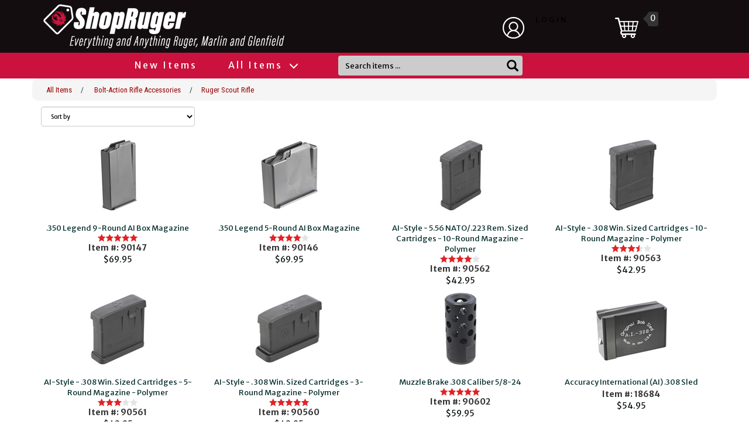

--- FILE ---
content_type: text/html
request_url: https://shopruger.com/Scout/products/2140/
body_size: 10793
content:

<!DOCTYPE HTML PUBLIC "-//W3C//DTD HTML 4.01 Transitional//EN" "http://www.w3.org/TR/html4/loose.dtd">




<html>
<head>
<title>Ruger Scout Rifle-Sturm Ruger & Co</title>
<meta http-equiv="Content-Type" content="text/html; charset=iso-8859-1">
<link rel="canonical" href="https://shopruger.com/Ruger-Scout-Rifle/products/2140/">
<meta name="viewport" content="width=device-width, initial-scale=1">


	<base href="https://shopruger.com/">

<script type="text/javascript" language="javascript">
<!-- hide from JavaScript-challenged browsers

function RedirectToAddADDress (page)
   {
   var new_url=page;
   if (  (new_url != "")  &&  (new_url != null)  )
   //document.basketform.submit();
    window.location=new_url;
   }
//-->hiding
</script>



<script type="text/javascript" src="https://ajax.googleapis.com/ajax/libs/jquery/3.2.1/jquery.min.js"></script>
<script src="js/moment-js.js"></script>
<script src="https://maxcdn.bootstrapcdn.com/bootstrap/3.3.7/js/bootstrap.min.js" integrity="sha384-Tc5IQib027qvyjSMfHjOMaLkfuWVxZxUPnCJA7l2mCWNIpG9mGCD8wGNIcPD7Txa" crossorigin="anonymous"></script>
<script type="text/javascript" src="https://cdnjs.cloudflare.com/ajax/libs/bootstrap-datepicker/1.8.0/js/bootstrap-datepicker.min.js"></script>
<link rel="stylesheet" href="https://maxcdn.bootstrapcdn.com/bootstrap/3.3.7/css/bootstrap.min.css" integrity="sha384-BVYiiSIFeK1dGmJRAkycuHAHRg32OmUcww7on3RYdg4Va+PmSTsz/K68vbdEjh4u" crossorigin="anonymous">
<link rel="stylesheet" href="https://maxcdn.bootstrapcdn.com/bootstrap/3.3.7/css/bootstrap-theme.min.css" integrity="sha384-rHyoN1iRsVXV4nD0JutlnGaslCJuC7uwjduW9SVrLvRYooPp2bWYgmgJQIXwl/Sp" crossorigin="anonymous">
<link rel="stylesheet" href="https://cdnjs.cloudflare.com/ajax/libs/bootstrap-datepicker/1.8.0/css/bootstrap-datepicker.min.css">
<link rel="stylesheet" href="text/topnav.css" type="text/css">
<link rel="stylesheet" href="text/storestyle.css" type="text/css">
<link rel="stylesheet" href="text/footernav.css" type="text/css">
<link rel="stylesheet" href="text/design.css?v=1.0" type="text/css">
<link rel="stylesheet" href="text/sidenav.css" type="text/css">
<link rel="stylesheet" href="https://use.fontawesome.com/releases/v5.0.10/css/all.css" integrity="sha384-+d0P83n9kaQMCwj8F4RJB66tzIwOKmrdb46+porD/OvrJ+37WqIM7UoBtwHO6Nlg" crossorigin="anonymous">
<!--<link href="https://fonts.googleapis.com/css?family=Merriweather+Sans" rel="stylesheet">-->
<link href="https://fonts.googleapis.com/css?family=Merriweather+Sans:300,400,700" rel="stylesheet">

<link href='https://fonts.googleapis.com/css?family=Roboto+Condensed:300italic,400italic,700italic,400,300,700' rel='stylesheet' type='text/css'>
<link rel="stylesheet" href="css/rgr_css_overrides.css" type="text/css">
<!-- 2024-12-19 -->

</head>
<Body 
bgcolor ="#f9f2ec"
style="margin-top: 0; margin-bottom: 0; margin-left: 0; margin-right: 0"
>
<div class="container-fluid container-bgd" style="xborder: 1px solid red; background-color: #130d0f !important;">
	<div class="row initial-top-height topnav1bgcolor hidden-xs hidden-sm">
		<div class="col-lg-12">
			<div class="container">
				<div class="row">
					<div class="col-lg-7 col-md-7">
						<div class="imgLogo">
							<div class="logoContainer">
								<a href="https://shopruger.com/" title="Sturm Ruger & Co">
									<!-- img class="img-responsive logo-img" alt="Sturm Ruger & Co" src="/images/logo.png" border="0" -->
				
										<!--<img class="img-responsive logo-img top" alt="ShopRuger" src="/img/header/sr_smf_logo_002-3-1.png" border="0">
										<img class="img-responsive logo-img bottom" alt="ShopRuger" src="/img/header/sr_smf_logo_002-3-2.png" border="0">-->
									
									<!-- img class="img-responsive logo-img" alt="ShopRuger" src="/img/header/sr_smf_logo_animated-1a.gif" border="0" -->
									<img class="img-responsive logo-img" alt="ShopRuger" src="/img/header/ruger-M-G-logo.png" border="0">
								</a>
							</div>
						</div>
					</div>
					<div class="col-lg-1 col-md-1">&#160;</div>
					<div class="col-lg-2 col-md-2" style="padding-top: 20px;">
						
							<a href="https://shopruger.com/login.asp" class="display-inline-flex" style="text-decoration: none;"><img class="mna" alt="Login" src="/img/header/profile.png" border="0" height="55" /><span class="mt5 plaintext textSpacing">&nbsp;&nbsp;LOGIN</span></a>
						
					</div>
					<div class="col-lg-2 col-md-2 display-inline-flex" style="padding-top: 20px;">
						<a href="https://shopruger.com/basket.asp"><img class="img-responsive mna" alt="Cart" src="/img/header/cart.png" border="0" height="55" width="55" style="min-width:30px !important;" /></a>&nbsp;&nbsp;&nbsp;<div class="callout right" style="color: #fff;"><span style="margin-top:2px;">&nbsp;0&nbsp;</span></div>
					</div>
				</div>

			</div>
		</div>
	</div>
	<div class="row hidden-lg hidden-md initial-top-height topnav1bgcolor" style="height: 90px !important;">
		<div class="col-xs-12 mt5">
			<div class="imgLogo">
				<div class="logoContainer">
					<a href="https://shopruger.com/" title="Sturm Ruger & Co">
						<!-- img class="img-responsive logo-img" alt="Sturm Ruger & Co" src="/images/logo.png" border="0" -->
						<!-- img class="img-responsive logo-img" alt="Sturm Ruger & Co" src="/img/header/sr_smf_logo_stacked_002.png" border="0" -->
						<img class="img-responsive logo-img" alt="ShopRuger" src="/img/header/ruger-M-G-logo.png" border="0">

					</a>
				</div>
			</div>
		</div>
	</div>
	<!-- static menu include -->
<div id="topnav" class="row topnav2bgcolor" role="navigation">
	<div class="visible-xs visible-sm col-sm-4 col-xs-4">
		
			<a href="https://shopruger.com/login.asp" class="display-inline-flex" style="text-decoration: none;"><img class="mna" src="/img/header/profile.png" alt="My Profile" border="0" height="55" /><span class="mt5 plaintext textSpacing"></span></a>
		
	</div>
	<div class="visible-xs visible-sm col-sm-4 col-xs-4">
		<div style="white-space: nowrap; color: #ffffff; font-size: bigger;"><a href="https://shopruger.com/basket.asp"><img xclass="img-responsive mna" src="/img/header/cart.png" alt="My Cart" border="0" height="55" width="55" style="min-width:30px !important;" /></a><span>0</span></div>
	</div>
	<div class="visible-xs visible-sm col-sm-4 col-xs-4">
		<div class="new-side-nav-bar new-side-nav-button" style="float: right">
			<span class="d-inline"><button type="button" id="new-side-nav-hamburger"></button></span>
		</div>
	</div>
	<div class="container hidden-xs hidden-sm">
		<div class="col-lg-1 col-md-1 col-sm-3">
		</div>
		<div class="col-lg-11 col-md-11 col-sm-9 menu-col-center">
			<ul class="topnavmenu" style="float:left;">
				<li class="menu-item-divider"><a href="/New-Items/products/560/"  title="" class="topnav2 textSpacing">New Items</a></li>
				
				<li class="menu-item-divider">
					<a href="#" title="Shop" class="topnav2 menuHover desktop textSpacing">All Items <i style="top: 3px!important; left: 5px;" class="glyphicon glyphicon-menu-down"></i></a>
				</li>
				<!--<li class="menu-item-divider"><a href="/Ruger-75th-Anniversary/products/9032/"  title="" class="topnav2 textSpacing">Ruger 75th Anniversary</a></li>-->
				<!-- static menu contents -->
				<div class="container Shop dropmenu" style="display: none; margin-top: 14px; border: 1px solid #900; border-width: 0px 2px 2px 2px; border-radius: 0px 0px 5px 5px;">
					<div id="topnav2" style="width:100%; position:relative; padding-top: 0px; padding-bottom: 2em;" class="p10">
						<div class="row">
							<div class="col-xs-3">
								<ul>
									<li class="menuStyling pt10"><a class="textDeco nav-menu-header">
										&nbsp;&nbsp;Pistol Accessories</a>
										<ul style="margin-left: 10px;">
											<li class="menuStyling"><a class="textDeco" title="Rimfire Pistol Accessories" href="Rimfire-Pistol-Accessories/departments/1001/" class="SecondLevel">Rimfire</a></li>
											<li class="menuStyling"><a class="textDeco" title="Centerfire Pistol Accessories" href="Centerfire-Pistol-Accessories/departments/1000/" class="SecondLevel">Centerfire</a></li>
										</ul>
									</li>
									<li class="menuStyling pt10"><a class="textDeco nav-menu-header">
										&nbsp;&nbsp;Revolver Accessories</a>
										<ul style="margin-left: 10px;">
											<li class="menuStyling"><a class="textDeco" title="Double-Action Revolver Accessories" href="Double-Action-Revolver-Accessories/departments/3000/" class="SecondLevel">Double-Action</a></li>
											<li class="menuStyling"><a class="textDeco" title="Single-Action Revolver Accessories" href="Single-Action-Revolver-Accessories/departments/3001/" class="SecondLevel">Single-Action</a></li>
										</ul>
									</li>
									<li class="menuStyling pt10"><a class="textDeco nav-menu-header">
										&nbsp;&nbsp;Rifle Accessories</a>
										<ul style="margin-left: 10px;">
											<li class="menuStyling"><a class="textDeco" title="Bolt-Action Rifle Accessories" href="Bolt-Action-Rifle-Accessories/departments/2000/" class="SecondLevel">Bolt-Action</a></li>
											<li class="menuStyling"><a class="textDeco" title="Autoloading Rifle Accessories" href="Autoloading-Rifle-Accessories/departments/2002/" class="SecondLevel">Autoloading</a></li>
											<li class="menuStyling"><a class="textDeco" title="Single-Shot Rifle Accessories" href="No-1/products/2400/" class="SecondLevel">Single-Shot</a></li>
											<li class="menuStyling"><a class="textDeco" title="Lever-Action Rifle Accessories" href="Lever-Action-Accessories/departments/6500/" class="SecondLevel">Lever-Action</a></li>
										</ul>
									</li>
									<li class="menuStyling pt10"><a class="textDeco nav-menu-header">
										&nbsp;&nbsp;Shotgun Accessories</a>
										<ul style="margin-left: 10px;">
											<li class="menuStyling"><a class="textDeco" title="Shotgun Accessories" href="Shotgun-Parts--Accessories/departments/4000/" class="SecondLevel">Shotgun Accessories</a></li>
										</ul>
									</li>
									<li class="menuStyling pt10"><a class="textDeco nav-menu-header">
										&nbsp;&nbsp;Airguns &amp; Accessories</a>
										<ul style="margin-left: 10px;">
											<li class="menuStyling"><a class="textDeco" title="Airguns & Accessories" href="Airgun-Accessories/products/6130/" class="SecondLevel">All Airgun Items</a></li>
										</ul>
									</li>
								</ul>
							</div>
							<div class="col-xs-3">
								<ul>
									<li class="menuStyling pt10"><a class="textDeco nav-menu-header">
										&nbsp;&nbsp;Firearms Accessories</a>
										<ul style="margin-left: 10px;">
											<li class="menuStyling"><a class="textDeco" title="Magazines & Loaders" href="Magazines-Loaders/departments/5000/" class="SecondLevel">Magazines & Loaders</a></li>
											<li class="menuStyling"><a class="textDeco" title="Holsters & Magazine Carriers" href="Holsters/departments/5200/" class="SecondLevel">Holsters & Magazine Carriers</a></li>
											<li class="menuStyling"><a class="textDeco" title="Bags & Cases" href="Bags-Cases-Pouches/departments/5400/" class="SecondLevel">Bags & Cases</a></li>
											<li class="menuStyling"><a class="textDeco" title="Optics, Scopes & Bases" href="Scopes-Bases/products/7600/" class="SecondLevel">Optics, Scopes & Bases</a></li>
											<li class="menuStyling"><a class="textDeco" title="Scope Rings" href="/searchprods.asp?searchstring=scope+ring&pagenumber=1&val=0" class="SecondLevel">Scope Rings</a></li>
											<li class="menuStyling"><a class="textDeco" title="Sights, Lights & Lasers" href="Sights-Lasers/departments/5100/" class="SecondLevel">Sights, Lights & Lasers</a></li>
											<li class="menuStyling"><a class="textDeco" title="Grips" href="Grips/departments/5300/" class="SecondLevel">Grips</a></li>
											<li class="menuStyling"><a class="textDeco" title="Stocks, Combs & Cheek Pads" href="Stocks/products/5600/" class="SecondLevel">Stocks, Combs & Cheek Pads</a></li>
											<li class="menuStyling"><a class="textDeco" title="Slings & Swivels" href="Slings-Swivels/products/7500/" class="SecondLevel">Slings & Swivels</a></li>
											<li class="menuStyling"><a class="textDeco" title="Bipods & Monopods" href="Bipods/products/5500/" class="SecondLevel">Bipods & Monopods</a></li>
											<li class="menuStyling"><a class="textDeco" title="Barrels" href="Barrels/products/5800/" class="SecondLevel">Barrels</a></li>
											<li class="menuStyling"><a class="textDeco" title="Muzzle Devices" href="Muzzle-Devices/departments/5810/" class="SecondLevel">Muzzle Devices</a></li>
											<li class="menuStyling"><a class="textDeco" title="Triggers" href="Triggers/products/7700/" class="SecondLevel">Triggers</a></li>
											<li class="menuStyling"><a class="textDeco" title="Parts" href="Parts/departments/7000/" class="SecondLevel">Parts</a></li>
										</ul>
									</li>
								</ul>
							</div>
							<div class="col-xs-3">
								<ul>
									<li class="menuStyling pt10"><a class="textDeco nav-menu-header">
										&nbsp;&nbsp;Other Accessories</a>
										<ul style="margin-left: 10px;">
											<li class="menuStyling"><a class="textDeco" title="Safes & Locking Devices" href="Safes-and-Locking-Devices/departments/6400/" class="SecondLevel">Safes & Locking Devices</a></li>
											<li class="menuStyling"><a class="textDeco" title="Knives & Tools" href="Knives/departments/6030/" class="SecondLevel">Knives & Tools</a></li>
											<!--<li class="menuStyling"><a class="textDeco" title="Pepper Spray" href="Pepper-Spray/products/6200/" class="SecondLevel">Pepper Spray</a></li>-->
											<li class="menuStyling"><a class="textDeco" title="Cleaning Supplies" href="Cleaning-Supplies/departments/6010/" class="SecondLevel">Cleaning Supplies</a></li>
											<li class="menuStyling"><a class="textDeco" title="Shooting Supplies" href="Shooting-Supplies/departments/6020/" class="SecondLevel">Shooting Supplies</a></li>
											<li class="menuStyling"><a class="textDeco" title="Safety Equipment" href="Safety-Equipment/departments/6025/" class="SecondLevel">Safety Equipment</a></li>
											<li class="menuStyling"><a class="textDeco" title="Survival Gear" href="Survival-Gear/products/6600/" class="SecondLevel">Survival Gear</a></li>
											<li class="menuStyling"><a class="textDeco" title="Hunting Gear" href="Hunting-Gear/products/6080/" class="SecondLevel">Hunting Gear</a></li>
										</ul>
									</li>
								</ul>
							</div>
							<div class="col-xs-3">
								<ul>
									<li class="menuStyling pt10"><a class="textDeco nav-menu-header">
										&nbsp;&nbsp;Home &amp; Apparel</a>
										<ul style="margin-left: 10px;">
											<li class="menuStyling"><a class="textDeco" title="Hats" href="/Hats/departments/8100/" class="SecondLevel">Hats</a></li>
											<li class="menuStyling"><a class="textDeco" title="Men's Wear" href="Men-s-Wear/departments/8200/" class="SecondLevel">Men's Wear</a></li>
											<li class="menuStyling"><a class="textDeco" title="Women's Wear<" href="Women-s-Wear/departments/8400/" class="SecondLevel">Women's Wear</a></li>
											<li class="menuStyling"><a class="textDeco" title="Drinkware" href="Drinkware/products/6091/" class="SecondLevel">Drinkware</a></li>
											<li class="menuStyling"><a class="textDeco" title="Bar Accessories" href="Bar-Accessories/products/6092/" class="SecondLevel">Bar Accessories</a></li>
											<li class="menuStyling"><a class="textDeco" title="Coolers & Totes" href="Coolers-Totes/products/6093/" class="SecondLevel">Coolers & Totes</a></li>
											<li class="menuStyling"><a class="textDeco" title="Home & Auto" href="Home-Auto/departments/6095/" class="SecondLevel">Home & Auto</a></li>
											<li class="menuStyling"><a class="textDeco" title="Collectibles" href="Collectibles/products/6120/" class="SecondLevel">Collectibles</a></li>
										</ul>
									</li>
			
									<li class="menuStyling pt10"><a class="textDeco nav-menu-header">
										&nbsp;&nbsp;Gift Certificates</a>
										<ul style="margin-left: 10px;">
											<li class="menuStyling"><a class="textDeco" title="" href="/eGift-Certificate-10000/productinfo/SGIFT%5F100/" class="SecondLevel">$100 Gift Certificate</a></li>
											<li class="menuStyling"><a class="textDeco" title="" href="/eGift-Certificate-5000/productinfo/SGIFT%5F50/" class="SecondLevel">$50 Gift Certificate</a></li>
											<li class="menuStyling"><a class="textDeco" title="" href="/eGift-Certificate-2500/productinfo/SGIFT%5F25/" class="SecondLevel">$25 Gift Certificate</a></li>
										</ul>
									</li>
								</uL>
							</div>
						</div>
					</div>
				</div>
				<!-- / static menu contents -->

				<!-- li class="menu-item-divider"><a href="#" title="M2" class="topnav2 textSpacing">MenuTwo <i style="top: 3px!important; left: 5px;" class="glyphicon glyphicon-menu-down"></i></a></li -->

				<!--<li class="menu-item-divider"><a href="/New-Items/products/560/"  title="" class="topnav2 textSpacing">New Items</a></li>-->
				<!--<li class="menu-item-divider"><a href="/HotDeals/products/550/"  title="" class="topnav2 textSpacing">Hot Deals</a></li>-->
				<form id="side_nav3" method="POST" class="searchFormStyling ml70"  id="searchprodform" action="searchprods.asp" style="border: 0px !important;">
					<li class="searchBox">
						<div class="form-group has-feedback mb0">
							<!-- label for='headerSearchStoreInput' style="display: none;">Search</label --><input id='headerSearchStoreInput' class="plaintext form-control custom-text searchStyling searchBoxWith" style="-webkit-box-shadow: none; box-shadow: none; background-color: #ccc; color: #000 !important;" type="text" autocomplete="off"  size="18" maxlength="256" name="txtsearch" placeholder="Search items ..." onfocus="if (this.value=='Search items ...') this.value='';" onblur="if (this.value=='') this.value='Search items ...';">
							<i class="form-control-feedback glyphicon glyphicon-search searchIconStyle" style='color: #000 !important;'></i>
						</div>
					</li>
				</form>
			</ul>
		</div>
	</div>
</div>
<!-- /static menu include -->

</div>

<!-- mobile menu -->
<div id="side_nav2" class="new-side-nav-menu black" style="overflow: scroll;height: 100%;display:none;" role="navigation">
	<form id="side_nav3" method="POST" style="padding-top:10px;" class="col-sm-12 col-xs-12 visible-xs visible-sm"  id="searchprodform" action="searchprods.asp">
		<div class="input-group mb10">
			<input name="ProductSearchBy" value="2" type="hidden">
			<input class="plaintext form-control mobileText" type="text" autocomplete="off"  size="18" maxlength="256" name="txtsearch" placeholder="Search store here..."  onfocus="if (this.value=='Product Search') this.value='';" onblur="if (this.value=='') this.value='Product Search'">
			<span class="input-group-btn">
				<button class="btn searchButtonStyling2">
					<i class="glyphicon glyphicon-search btn-go searchIconStyle"></i>
				</button>
			</span>
		</div>
	</form>
	<ul class="nav-menu-m topnavmenu padded" style="overflow-y: scroll;">
		<!--<li><a href="https://shopruger.com/" title="Home" class="topnav2">Home</a></li>-->

		<li><a title="New Items" class="topnav2" href="/New-Items/products/560/">New Items</a></li>
		
		 <!--<li><a title="Ruger 75th Anniversary" class="topnav2" href="/Ruger-75th-Anniversary/products/9032/">Ruger 75th Anniversary</a></li>-->
		
		<li><a href="javascript: void(0);" title="Pistol Accessories" class="topnav2" onclick="toggleMobileSubmenu('mnav_pistol');">Pistol Accessories</a></li>
		<div class="mn_accordion" id="mnav_pistol">
			<li><a href="/Rimfire-Pistol-Accessories/departments/1001/" title="Rimfire" class="topnav3">Rimfire</a></li>
			<li><a href="/Centerfire-Pistol-Accessories/departments/1000/" title="Centerfire" class="topnav3">Centerfire</a></li>
		</div>
		
		<li><a href="javascript: void(0);" title="Revolver Accessories" class="topnav2" onclick="toggleMobileSubmenu('mnav_revolver');">Revolver Accessories</a></li>
		<div class="mn_accordion" id="mnav_revolver">
			<li><a href="/Double-Action-Revolver-Accessories/departments/3000/" title="Double-Action" class="topnav3">Double-Action</a></li>
			<li><a href="/Single-Action-Revolver-Accessories/departments/3001/" title="Single-Action" class="topnav3">Single-Action</a></li>
		</div>
		
		<li><a href="javascript: void(0);" title="Rifle Accessories" class="topnav2" onclick="toggleMobileSubmenu('mnav_rifle');">Rifle Accessories</a></li>
		<div class="mn_accordion" id="mnav_rifle">
			<li><a href="/Bolt-Action-Rifle-Accessories/departments/2000/" title="Bolt-Action" class="topnav3">Bolt-Action</a></li>
			<li><a href="/Autoloading-Rifle-Accessories/departments/2002/" title="Autoloading" class="topnav3">Autoloading</a></li>
			<li><a href="/No-1/products/2400/" title="Single-Shot" class="topnav3">Single-Shot</a></li>
			<li><a href="/Lever-Action-Accessories/departments/6500/" title="Lever-Action" class="topnav3">Lever-Action</a></li>
		</div>
		
		<li><a href="javascript: void(0);" title="Shotgun Accessories" class="topnav2" onclick="toggleMobileSubmenu('mnav_shotgun');">Shotgun Accessories</a></li>
		<div class="mn_accordion" id="mnav_shotgun">
			<li><a href="Shotgun-Parts--Accessories/products/4000/" title="All Shotgun Items" class="topnav3">All Shotgun Items</a></li>
		</div>
		
		<li><a href="javascript: void(0);" title="Airguns & Accessories" class="topnav2" onclick="toggleMobileSubmenu('mnav_airguns');">Airguns &amp; Accessories</a></li>
		<div class="mn_accordion" id="mnav_airguns">
			<li><a href="/Airgun-Accessories/products/6130/" title="All Airgun Items" class="topnav3">All Airgun Items</a></li>
		</div>
		
		<li><a href="javascript: void(0);" title="Firearm Accessories" class="topnav2" onclick="toggleMobileSubmenu('mnav_firearm');">Firearm Accessories</a></li>
		<div class="mn_accordion" id="mnav_firearm">
			<li><a href="/Magazines-Loaders/departments/5000/" title="Magazines & Loaders" class="topnav3">Magazines &amp; Loaders</a></li>
			<li><a href="/Holsters/departments/5200/" title="Holsters & Magazine Carriers" class="topnav3">Holsters &amp; Magazine Carriers</a></li>
			<li><a href="/Bags-Cases-Pouches/departments/5400/" title="Bags & Cases" class="topnav3">Bags &amp; Cases</a></li>
			<li><a href="/Scopes-Bases/products/7600/" title="Optics, Scopes & Bases" class="topnav3">Optics, Scopes &amp; Bases</a></li>
			<li><a href="/searchprods.asp?searchstring=scope+ring&pagenumber=1&val=0" title="Scope Rings" class="topnav3">Scope Rings</a></li>
			<li><a href="/Sights-Lasers/departments/5100/" title="Sights, Lights & Lasers" class="topnav3">Sights, Lights &amp; Lasers</a></li>
			<li><a href="/Grips/departments/5300/" title="Grips" class="topnav3">Grips</a></li>
			<li><a href="/Stocks/products/5600/" title="Stocks, Combs & Cheek Pads" class="topnav3">Stocks, Combs &amp; Cheek Pads</a></li>
			<li><a href="/Slings-Swivels/products/7500/" title="Slings & Swivels" class="topnav3">Slings &amp; Swivels</a></li>
			<li><a href="/Bipods/products/5500/" title="Bipods & Monopods" class="topnav3">Bipods &amp; Monopods</a></li>
			<li><a href="/Barrels/products/5800/" title="Barrels" class="topnav3">Barrels</a></li>
			<li><a href="/Muzzle-Devices/departments/5810/" title="Muzzle Devices" class="topnav3">Muzzle Devices</a></li>
			<li><a href="/Triggers/products/7700/" title="Triggers" class="topnav3">Triggers</a></li>
			<li><a href="/Parts/departments/7000/" title="Parts" class="topnav3">Parts</a></li>
		</div>
		
		<li><a href="javascript: void(0);" title="Other Accessories" class="topnav2" onclick="toggleMobileSubmenu('mnav_other');">Other Accessories</a></li>
		<div class="mn_accordion" id="mnav_other">
			<li><a href="/Safes-and-Locking-Devices/departments/6400/" title="Safes & Locking Devices" class="topnav3">Safes &amp; Locking Devices</a></li>
			<li><a href="/Knives/departments/6030/" title="Knives & Tools" class="topnav3">Knives &amp; Tools</a></li>
			<li><a href="/Pepper-Spray/products/6200/" title="Pepper Spray" class="topnav3">Pepper Spray</a></li>
			<li><a href="/Cleaning-Supplies/departments/6010/" title="Cleaning Supplies" class="topnav3">Cleaning Supplies</a></li>
			<li><a href="/Shooting-Supplies/departments/6020/" title="Shooting Supplies" class="topnav3">Shooting Supplies</a></li>
			<li><a href="/Safety-Equipment/departments/6025/" title="Safety Equipment" class="topnav3">Safety Equipment</a></li>
			<li><a href="/Survival-Gear/products/6600/" title="Survival Gear" class="topnav3">Survival Gear</a></li>
			<li><a href="/Hunting-Gear/products/6080/" title="Hunting Gear" class="topnav3">Hunting Gear</a></li>
		</div>
		
		<li><a href="javascript: void(0);" title="Home & Apparel" class="topnav2" onclick="toggleMobileSubmenu('mnav_home');">Home &amp; Apparel</a></li>
		<div class="mn_accordion" id="mnav_home">
			<li><a href="/Hats/departments/8100/" title="Hats" class="topnav3">Hats</a></li>
			<li><a href="/Men-s-Wear/departments/8200/" title="Men's Wear" class="topnav3">Men's Wear</a></li>
			<li><a href="/Women-s-Wear/departments/8400/" title="Women's Wear" class="topnav3">Women's Wear</a></li>
			<li><a href="/Drinkware/products/6091/" title="Drinkware" class="topnav3">Drinkware</a></li>
			<li><a href="/Bar-Accessories/products/6092/" title="Bar Accessories" class="topnav3">Bar Accessories</a></li>
			<li><a href="/Coolers-Totes/products/6093/" title="Coolers & Totes" class="topnav3">Coolers &amp; Totes</a></li>
			<li><a href="/Home-Auto/departments/6095/" title="Home & Auto" class="topnav3">Home &amp; Auto</a></li>
			<li><a href="/Collectibles/products/6120/" title="Collectibles" class="topnav3">Collectibles</a></li>
		</div>
		
		<li><a href="javascript: void(0);" title="Gift Certificates" class="topnav2" onclick="toggleMobileSubmenu('mnav_giftCertificates');">Gift Certificates</a></li>
		<div class="mn_accordion" id="mnav_giftCertificates">
			<li><a href="/eGift-Certificate-10000/productinfo/SGIFT_100/" title="$100 Gift Certificate" class="topnav3">$100 Gift Certificate</a></li>
			<li><a href="/eGift-Certificate-5000/productinfo/SGIFT_50/" title="$50 Gift Certificate" class="topnav3">$50 Gift Certificate</a></li>
			<li><a href="/eGift-Certificate-2500/productinfo/SGIFT_25/" title="$25 Gift Certificate" class="topnav3">$25 Gift Certificate</a></li>
		</div>
		
		<!--<li><a title="Shop" class="topnav2" href="https://shopruger.com/departments.asp">Shop</a></li>-->
	</ul>
</div>
<script>
	function toggleMobileSubmenu(toggleid) {
 		if ($('#' + toggleid).is(':visible')) {
			$('#' + toggleid).hide();
		} else {
			$('#' + toggleid).show();
		}
	}
</script>

<!-- /mobile menu -->


<script type="text/javascript">

var check = false;

$(".menuHover").click(function() {
if ($('.dropmenu').is(':visible')){
$(".dropmenu").hide();
} else {
$(".dropmenu").show();
}
});

$(".menuHover").hover(function (event) {
if($(window).width() > 1024){
if (!$('.dropmenu').is(':visible')){
$("." + $(this).attr("title")).show();
}
}
})

$(".menuHover").on("mouseleave", function (event) {
window.setTimeout(function () {
if (!check) {
$("." + $(event.target).attr("title")).hide();
}
}, 300)
})

$(".dropmenu").on("mouseleave", function (event) {
$(this).hide();
check = false;
})
$(".dropmenu").on("mouseenter", function (event) {
check = true;
})
$("#search").on("blur", function (event) {
if ($(this).val() == "") {
$(this).val("Product search");
}
})
$("#search").on("click", function (event) {
if ($(this).val() == "Product search") {
$(this).val("");
}
})
$("#search").val("Product search");

// Mobile menu JS

$('#new-side-nav-hamburger').on('click', function() {
if ($("body").hasClass('side-margin-in')) {
$("body").addClass('side-margin-out');
$("body").removeClass('side-margin-in');
setTimeout(function(){
$('#side_nav2').hide();
}, 280);
} else {
$('#side_nav2').show();
setTimeout(function(){
$("body").addClass('side-margin-in');
$("body").removeClass('side-margin-out');
},100);
}
});

$('.dropdown-m .level-1').click(function(e){
e.preventDefault();

if($(this).parent().children('ul').hasClass('open'))
{
$(this).parent().children('ul').removeClass('open')
}
else
{
$(this).parent().children('ul').addClass('open')
}
});

$('.dropdown-submenu-m .level-2').click(function(e){
e.preventDefault();

if($(this).parent().children('ul').hasClass('open'))
{
$(this).parent().children('ul').removeClass('open')
}
else
{
$(this).parent().children('ul').addClass('open')
}
});

</script>

<!-- Temporary Alert Banner -->
<!-- div style="width: 100%; background-color: #da1a31; text-align: center"><img src="https://www.shopruger.com/images/alertBanners/shutdown20141224_505501a59e0d0d2bcea1d2ce65ce1e8a.png" /></div -->
<!-- / Temporary Alert Banner -->

<div class="container container-bgd mb15" style="padding-bottom: 3em;">
	<!-- department notices include -->


<!---->

<!---->




<!-- /department notices include -->






	<!-- 2 -->

	<div class="row">

	    <div class="col-lg-12 col-md-12 col-xs-12">
	    	<!-- breadcrumb include -->
<div class="row" style="margin-bottom: 0.75em;">
	<div class="col-xs-12 breadcrumbrow breadcrumbStyle" style="border-radius: 10px; padding-bottom: 0.5em; font-family: 'Roboto Condensed' !important;">
		<a href="default.asp" class="breadcrumb">All Items</a>&#47;
		<a title='Bolt-Action Rifle Accessories' class='breadcrumb' href='Bolt-Action-Rifle-Accessories/departments/2000/'>Bolt-Action Rifle Accessories</a>&#47;<a title='Ruger Scout Rifle' class='breadcrumb' href='Ruger-Scout-Rifle/products/2140/'>Ruger Scout Rifle</a>
	</div>
</div>
<!-- /breadcrumb include -->

	<div class="row">
		<div class="col-lg-3 col-sm-3 col-xs-6">
			
				<select name="listby" class="smalltextblk form-control" onChange="RedirectToAddADDress(this.options[this.selectedIndex].value)">
					<option value="">Sort by
					<option value="Scout!!all/products/2140/0/1/" >Price Low->High
					<option value="Scout!!all/products/2140/0/2/" >Price High->Low
					<option value="Scout!!all/products/2140/0/3/" >Title A->Z
					<option value="Scout!!all/products/2140/0/4/" >Title Z->A
					<option value="Scout!!all/products/2140/0/5/" >Item Code A->Z
					<option value="Scout!!all/products/2140/0/6/" >Item Code Z->A
					<option value="Scout!!all/products/2140/0/7/" >Popularity
					<option value="Scout!!all/products/2140/0/8/" >Top Rated
				</select>
			
		</div>

			<div class="col-lg-9 col-sm-9 col-xs-6 pt10 text-right" id="pagelinks">
					
			</div>

	</div>
	
	<br>
	<div class="row">
			

		<!-- div style="border: 2px solid red;">all/1/.350 Legend 9-Round AI Box Magazine/.350 legend 9-round ai box magazine</div -->

		
		<div id="colimg" class="col-lg-3 col-sm-4 col-md-4 col-xs-6 text-center">
			<!-- a HREF="https://shopruger.com/350-Legend-9-Round-AI-Box-Magazine/productinfo/90147/"><img SRC="https://shopruger.s3.amazonaws.com/products/90147_thumb.jpg" alt=".350 Legend 9-Round AI Box Magazine" title=".350 Legend 9-Round AI Box Magazine" class="prodlistimg img-responsive" style="margin: auto !important;"  align="top"></a><br / -->
			<a HREF="https://shopruger.com/350-Legend-9-Round-AI-Box-Magazine/productinfo/90147/"><img SRC="https://shopruger.s3.amazonaws.com/products/90147_thumb.jpg" alt=".350 Legend 9-Round AI Box Magazine" title=".350 Legend 9-Round AI Box Magazine" class="prodlistimg img-responsive" style="margin: auto !important;" align="top"></a><br />

			<a title=".350 Legend 9-Round AI Box Magazine" class="producttitlelink" HREF="https://shopruger.com/350-Legend-9-Round-AI-Box-Magazine/productinfo/90147/">.350 Legend 9-Round AI Box Magazine</a><br />
			<img src="images/5note.gif" alt="Shopper rating: 5" /><br />
			<span class="plaintextbold" style="color:#333;font-size:14px;">Item #: 90147</span><br />
			
			        <div><span class="ProductPrice">$69.95</span></div>
		        
		</div>
		

		<!-- div style="border: 2px solid red;">all/1/.350 Legend 5-Round AI Box Magazine/.350 legend 5-round ai box magazine</div -->

		
		<div id="colimg" class="col-lg-3 col-sm-4 col-md-4 col-xs-6 text-center">
			<!-- a HREF="https://shopruger.com/350-Legend-5-Round-AI-Box-Magazine/productinfo/90146/"><img SRC="https://shopruger.s3.amazonaws.com/products/90146_thumb.jpg" alt=".350 Legend 5-Round AI Box Magazine" title=".350 Legend 5-Round AI Box Magazine" class="prodlistimg img-responsive" style="margin: auto !important;"  align="top"></a><br / -->
			<a HREF="https://shopruger.com/350-Legend-5-Round-AI-Box-Magazine/productinfo/90146/"><img SRC="https://shopruger.s3.amazonaws.com/products/90146_thumb.jpg" alt=".350 Legend 5-Round AI Box Magazine" title=".350 Legend 5-Round AI Box Magazine" class="prodlistimg img-responsive" style="margin: auto !important;" align="top"></a><br />

			<a title=".350 Legend 5-Round AI Box Magazine" class="producttitlelink" HREF="https://shopruger.com/350-Legend-5-Round-AI-Box-Magazine/productinfo/90146/">.350 Legend 5-Round AI Box Magazine</a><br />
			<img src="images/4note.gif" alt="Shopper rating: 4" /><br />
			<span class="plaintextbold" style="color:#333;font-size:14px;">Item #: 90146</span><br />
			
			        <div><span class="ProductPrice">$69.95</span></div>
		        
		</div>
		

		<!-- div style="border: 2px solid red;">all/1/AI-Style - 5.56 NATO/.223 Rem. Sized Cartridges - 10-Round Magazine - Polymer/ai-style - 5.56 nato/.223 rem. sized cartridges - 10-round magazine - polymer</div -->

		
		<div id="colimg" class="col-lg-3 col-sm-4 col-md-4 col-xs-6 text-center">
			<!-- a HREF="https://shopruger.com/AI-Style-556-NATO_223-Rem-Sized-Cartridges-10-Round-Magazine-Polymer/productinfo/90562/"><img SRC="https://shopruger.s3.amazonaws.com/products/90562_thumb.jpg" alt="AI-Style - 5.56 NATO/.223 Rem. Sized Cartridges - 10-Round Magazine - Polymer" title="AI-Style - 5.56 NATO/.223 Rem. Sized Cartridges - 10-Round Magazine - Polymer" class="prodlistimg img-responsive" style="margin: auto !important;"  align="top"></a><br / -->
			<a HREF="https://shopruger.com/AI-Style-556-NATO_223-Rem-Sized-Cartridges-10-Round-Magazine-Polymer/productinfo/90562/"><img SRC="https://shopruger.s3.amazonaws.com/products/90562_thumb.jpg" alt="AI-Style - 5.56 NATO/.223 Rem. Sized Cartridges - 10-Round Magazine - Polymer" title="AI-Style - 5.56 NATO/.223 Rem. Sized Cartridges - 10-Round Magazine - Polymer" class="prodlistimg img-responsive" style="margin: auto !important;" align="top"></a><br />

			<a title="AI-Style - 5.56 NATO/.223 Rem. Sized Cartridges - 10-Round Magazine - Polymer" class="producttitlelink" HREF="https://shopruger.com/AI-Style-556-NATO_223-Rem-Sized-Cartridges-10-Round-Magazine-Polymer/productinfo/90562/">AI-Style - 5.56 NATO/.223 Rem. Sized Cartridges - 10-Round Magazine - Polymer</a><br />
			<img src="images/4note.gif" alt="Shopper rating: 4" /><br />
			<span class="plaintextbold" style="color:#333;font-size:14px;">Item #: 90562</span><br />
			
			        <div><span class="ProductPrice">$42.95</span></div>
		        
		</div>
		

		<!-- div style="border: 2px solid red;">all/1/AI-Style - .308 Win. Sized Cartridges - 10-Round Magazine - Polymer/ai-style - .308 win. sized cartridges - 10-round magazine - polymer</div -->

		
		<div id="colimg" class="col-lg-3 col-sm-4 col-md-4 col-xs-6 text-center">
			<!-- a HREF="https://shopruger.com/AI-Style-308-Win-Sized-Cartridges-10-Round-Magazine-Polymer/productinfo/90563/"><img SRC="https://shopruger.s3.amazonaws.com/products/90563_thumb.jpg" alt="AI-Style - .308 Win. Sized Cartridges - 10-Round Magazine - Polymer" title="AI-Style - .308 Win. Sized Cartridges - 10-Round Magazine - Polymer" class="prodlistimg img-responsive" style="margin: auto !important;"  align="top"></a><br / -->
			<a HREF="https://shopruger.com/AI-Style-308-Win-Sized-Cartridges-10-Round-Magazine-Polymer/productinfo/90563/"><img SRC="https://shopruger.s3.amazonaws.com/products/90563_thumb.jpg" alt="AI-Style - .308 Win. Sized Cartridges - 10-Round Magazine - Polymer" title="AI-Style - .308 Win. Sized Cartridges - 10-Round Magazine - Polymer" class="prodlistimg img-responsive" style="margin: auto !important;" align="top"></a><br />

			<a title="AI-Style - .308 Win. Sized Cartridges - 10-Round Magazine - Polymer" class="producttitlelink" HREF="https://shopruger.com/AI-Style-308-Win-Sized-Cartridges-10-Round-Magazine-Polymer/productinfo/90563/">AI-Style - .308 Win. Sized Cartridges - 10-Round Magazine - Polymer</a><br />
			<img src="images/3-5note.gif" alt="Shopper rating: 3-5" /><br />
			<span class="plaintextbold" style="color:#333;font-size:14px;">Item #: 90563</span><br />
			
			        <div><span class="ProductPrice">$42.95</span></div>
		        
		</div>
		

		<!-- div style="border: 2px solid red;">all/1/AI-Style - .308 Win. Sized Cartridges - 5-Round Magazine - Polymer/ai-style - .308 win. sized cartridges - 5-round magazine - polymer</div -->

		
		<div id="colimg" class="col-lg-3 col-sm-4 col-md-4 col-xs-6 text-center">
			<!-- a HREF="https://shopruger.com/AI-Style-308-Win-Sized-Cartridges-5-Round-Magazine-Polymer/productinfo/90561/"><img SRC="https://shopruger.s3.amazonaws.com/products/90561_thumb.jpg" alt="AI-Style - .308 Win. Sized Cartridges - 5-Round Magazine - Polymer" title="AI-Style - .308 Win. Sized Cartridges - 5-Round Magazine - Polymer" class="prodlistimg img-responsive" style="margin: auto !important;"  align="top"></a><br / -->
			<a HREF="https://shopruger.com/AI-Style-308-Win-Sized-Cartridges-5-Round-Magazine-Polymer/productinfo/90561/"><img SRC="https://shopruger.s3.amazonaws.com/products/90561_thumb.jpg" alt="AI-Style - .308 Win. Sized Cartridges - 5-Round Magazine - Polymer" title="AI-Style - .308 Win. Sized Cartridges - 5-Round Magazine - Polymer" class="prodlistimg img-responsive" style="margin: auto !important;" align="top"></a><br />

			<a title="AI-Style - .308 Win. Sized Cartridges - 5-Round Magazine - Polymer" class="producttitlelink" HREF="https://shopruger.com/AI-Style-308-Win-Sized-Cartridges-5-Round-Magazine-Polymer/productinfo/90561/">AI-Style - .308 Win. Sized Cartridges - 5-Round Magazine - Polymer</a><br />
			<img src="images/3note.gif" alt="Shopper rating: 3" /><br />
			<span class="plaintextbold" style="color:#333;font-size:14px;">Item #: 90561</span><br />
			
			        <div><span class="ProductPrice">$42.95</span></div>
		        
		</div>
		

		<!-- div style="border: 2px solid red;">all/1/AI-Style - . 308 Win. Sized Cartridges - 3-Round Magazine - Polymer/ai-style - . 308 win. sized cartridges - 3-round magazine - polymer</div -->

		
		<div id="colimg" class="col-lg-3 col-sm-4 col-md-4 col-xs-6 text-center">
			<!-- a HREF="https://shopruger.com/AI-Style-308-Win-Sized-Cartridges-3-Round-Magazine-Polymer/productinfo/90560/"><img SRC="https://shopruger.s3.amazonaws.com/products/90560_thumb.jpg" alt="AI-Style - . 308 Win. Sized Cartridges - 3-Round Magazine - Polymer" title="AI-Style - . 308 Win. Sized Cartridges - 3-Round Magazine - Polymer" class="prodlistimg img-responsive" style="margin: auto !important;"  align="top"></a><br / -->
			<a HREF="https://shopruger.com/AI-Style-308-Win-Sized-Cartridges-3-Round-Magazine-Polymer/productinfo/90560/"><img SRC="https://shopruger.s3.amazonaws.com/products/90560_thumb.jpg" alt="AI-Style - . 308 Win. Sized Cartridges - 3-Round Magazine - Polymer" title="AI-Style - . 308 Win. Sized Cartridges - 3-Round Magazine - Polymer" class="prodlistimg img-responsive" style="margin: auto !important;" align="top"></a><br />

			<a title="AI-Style - . 308 Win. Sized Cartridges - 3-Round Magazine - Polymer" class="producttitlelink" HREF="https://shopruger.com/AI-Style-308-Win-Sized-Cartridges-3-Round-Magazine-Polymer/productinfo/90560/">AI-Style - . 308 Win. Sized Cartridges - 3-Round Magazine - Polymer</a><br />
			<img src="images/5note.gif" alt="Shopper rating: 5" /><br />
			<span class="plaintextbold" style="color:#333;font-size:14px;">Item #: 90560</span><br />
			
			        <div><span class="ProductPrice">$42.95</span></div>
		        
		</div>
		

		<!-- div style="border: 2px solid red;">all/1/Muzzle Brake .308 Caliber 5/8-24/muzzle brake .308 caliber 5/8-24</div -->

		
		<div id="colimg" class="col-lg-3 col-sm-4 col-md-4 col-xs-6 text-center">
			<!-- a HREF="https://shopruger.com/Muzzle-Brake-308-Caliber-5_8-24/productinfo/90602/"><img SRC="https://shopruger.s3.amazonaws.com/products/90602_thumb.jpg" alt="Muzzle Brake .308 Caliber 5/8-24" title="Muzzle Brake .308 Caliber 5/8-24" class="prodlistimg img-responsive" style="margin: auto !important;"  align="top"></a><br / -->
			<a HREF="https://shopruger.com/Muzzle-Brake-308-Caliber-5_8-24/productinfo/90602/"><img SRC="https://shopruger.s3.amazonaws.com/products/90602_thumb.jpg" alt="Muzzle Brake .308 Caliber 5/8-24" title="Muzzle Brake .308 Caliber 5/8-24" class="prodlistimg img-responsive" style="margin: auto !important;" align="top"></a><br />

			<a title="Muzzle Brake .308 Caliber 5/8-24" class="producttitlelink" HREF="https://shopruger.com/Muzzle-Brake-308-Caliber-5_8-24/productinfo/90602/">Muzzle Brake .308 Caliber 5/8-24</a><br />
			<img src="images/5note.gif" alt="Shopper rating: 5" /><br />
			<span class="plaintextbold" style="color:#333;font-size:14px;">Item #: 90602</span><br />
			
			        <div><span class="ProductPrice">$59.95</span></div>
		        
		</div>
		

		<!-- div style="border: 2px solid red;">all/1/Accuracy International (AI) .308 Sled/accuracy international (ai) .308 sled</div -->

		
		<div id="colimg" class="col-lg-3 col-sm-4 col-md-4 col-xs-6 text-center">
			<!-- a HREF="https://shopruger.com/Accuracy-International-AI-308-Sled/productinfo/18684/"><img SRC="https://shopruger.s3.amazonaws.com/products/18084_thumb.jpg" alt="Accuracy International (AI) .308 Sled" title="Accuracy International (AI) .308 Sled" class="prodlistimg img-responsive" style="margin: auto !important;"  align="top"></a><br / -->
			<a HREF="https://shopruger.com/Accuracy-International-AI-308-Sled/productinfo/18684/"><img SRC="https://shopruger.s3.amazonaws.com/products/18084_thumb.jpg" alt="Accuracy International (AI) .308 Sled" title="Accuracy International (AI) .308 Sled" class="prodlistimg img-responsive" style="margin: auto !important;" align="top"></a><br />

			<a title="Accuracy International (AI) .308 Sled" class="producttitlelink" HREF="https://shopruger.com/Accuracy-International-AI-308-Sled/productinfo/18684/">Accuracy International (AI) .308 Sled</a><br />
			<img src="images/clear.gif" alt="Shopper rating: 5" /><br />
			<span class="plaintextbold" style="color:#333;font-size:14px;">Item #: 18684</span><br />
			
			        <div><span class="ProductPrice">$54.95</span></div>
		        
		</div>
		

		<!-- div style="border: 2px solid red;">all/1/Ruger Summit Ultralite Molded Sling/ruger summit ultralite molded sling</div -->

		
		<div id="colimg" class="col-lg-3 col-sm-4 col-md-4 col-xs-6 text-center">
			<!-- a HREF="https://shopruger.com/Ruger-Summit-Ultralite-Molded-Sling/productinfo/19234/"><img SRC="https://shopruger.s3.amazonaws.com/products/19234_thumb.jpg" alt="Ruger Summit Ultralite Molded Sling" title="Ruger Summit Ultralite Molded Sling" class="prodlistimg img-responsive" style="margin: auto !important;"  align="top"></a><br / -->
			<a HREF="https://shopruger.com/Ruger-Summit-Ultralite-Molded-Sling/productinfo/19234/"><img SRC="https://shopruger.s3.amazonaws.com/products/19234_thumb.jpg" alt="Ruger Summit Ultralite Molded Sling" title="Ruger Summit Ultralite Molded Sling" class="prodlistimg img-responsive" style="margin: auto !important;" align="top"></a><br />

			<a title="Ruger Summit Ultralite Molded Sling" class="producttitlelink" HREF="https://shopruger.com/Ruger-Summit-Ultralite-Molded-Sling/productinfo/19234/">Ruger Summit Ultralite Molded Sling</a><br />
			<img src="images/5note.gif" alt="Shopper rating: 5" /><br />
			<span class="plaintextbold" style="color:#333;font-size:14px;">Item #: 19234</span><br />
			
			        <div><span class="ProductPrice">$27.95</span></div>
		        
		</div>
		

		<!-- div style="border: 2px solid red;">all/1/Ruger® Scout Synthetic Stock/ruger® scout synthetic stock</div -->

		
		<div id="colimg" class="col-lg-3 col-sm-4 col-md-4 col-xs-6 text-center">
			<!-- a HREF="https://shopruger.com/Ruger-Scout-Synthetic-Stock/productinfo/90574/"><img SRC="https://shopruger.s3.amazonaws.com/products/90574_thumb.jpg" alt="Ruger® Scout Synthetic Stock" title="Ruger® Scout Synthetic Stock" class="prodlistimg img-responsive" style="margin: auto !important;"  align="top"></a><br / -->
			<a HREF="https://shopruger.com/Ruger-Scout-Synthetic-Stock/productinfo/90574/"><img SRC="https://shopruger.s3.amazonaws.com/products/90574_thumb.jpg" alt="Ruger® Scout Synthetic Stock" title="Ruger® Scout Synthetic Stock" class="prodlistimg img-responsive" style="margin: auto !important;" align="top"></a><br />

			<a title="Ruger® Scout Synthetic Stock" class="producttitlelink" HREF="https://shopruger.com/Ruger-Scout-Synthetic-Stock/productinfo/90574/">Ruger® Scout Synthetic Stock</a><br />
			<img src="images/4-5note.gif" alt="Shopper rating: 4-5" /><br />
			<span class="plaintextbold" style="color:#333;font-size:14px;">Item #: 90574</span><br />
			
			        <div><span class="ProductPrice">$149.95</span></div>
		        
		</div>
		

		<!-- div style="border: 2px solid red;">all/1/Ruger® Nylon Butt-Stock Ammo Carrier/ruger® nylon butt-stock ammo carrier</div -->

		
		<div id="colimg" class="col-lg-3 col-sm-4 col-md-4 col-xs-6 text-center">
			<!-- a HREF="https://shopruger.com/Ruger-Nylon-Butt-Stock-Ammo-Carrier/productinfo/19402/"><img SRC="https://shopruger.s3.amazonaws.com/products/19402_thumb.jpg" alt="Ruger® Nylon Butt-Stock Ammo Carrier" title="Ruger® Nylon Butt-Stock Ammo Carrier" class="prodlistimg img-responsive" style="margin: auto !important;"  align="top"></a><br / -->
			<a HREF="https://shopruger.com/Ruger-Nylon-Butt-Stock-Ammo-Carrier/productinfo/19402/"><img SRC="https://shopruger.s3.amazonaws.com/products/19402_thumb.jpg" alt="Ruger® Nylon Butt-Stock Ammo Carrier" title="Ruger® Nylon Butt-Stock Ammo Carrier" class="prodlistimg img-responsive" style="margin: auto !important;" align="top"></a><br />

			<a title="Ruger® Nylon Butt-Stock Ammo Carrier" class="producttitlelink" HREF="https://shopruger.com/Ruger-Nylon-Butt-Stock-Ammo-Carrier/productinfo/19402/">Ruger® Nylon Butt-Stock Ammo Carrier</a><br />
			<img src="images/3-5note.gif" alt="Shopper rating: 3-5" /><br />
			<span class="plaintextbold" style="color:#333;font-size:14px;">Item #: 19402</span><br />
			
			        <div><span class="ProductPrice">$14.95</span></div>
		        
		</div>
		

		<!-- div style="border: 2px solid red;">all/1/Ruger® Nylon Belt-Slide Cartridge Carrier/ruger® nylon belt-slide cartridge carrier</div -->

		
		<div id="colimg" class="col-lg-3 col-sm-4 col-md-4 col-xs-6 text-center">
			<!-- a HREF="https://shopruger.com/Ruger-Nylon-Belt-Slide-Cartridge-Carrier/productinfo/19404/"><img SRC="https://shopruger.s3.amazonaws.com/products/19404_thumb.jpg" alt="Ruger® Nylon Belt-Slide Cartridge Carrier" title="Ruger® Nylon Belt-Slide Cartridge Carrier" class="prodlistimg img-responsive" style="margin: auto !important;"  align="top"></a><br / -->
			<a HREF="https://shopruger.com/Ruger-Nylon-Belt-Slide-Cartridge-Carrier/productinfo/19404/"><img SRC="https://shopruger.s3.amazonaws.com/products/19404_thumb.jpg" alt="Ruger® Nylon Belt-Slide Cartridge Carrier" title="Ruger® Nylon Belt-Slide Cartridge Carrier" class="prodlistimg img-responsive" style="margin: auto !important;" align="top"></a><br />

			<a title="Ruger® Nylon Belt-Slide Cartridge Carrier" class="producttitlelink" HREF="https://shopruger.com/Ruger-Nylon-Belt-Slide-Cartridge-Carrier/productinfo/19404/">Ruger® Nylon Belt-Slide Cartridge Carrier</a><br />
			<img src="images/clear.gif" alt="Shopper rating: 3-5" /><br />
			<span class="plaintextbold" style="color:#333;font-size:14px;">Item #: 19404</span><br />
			
			        <div><span class="ProductPrice">$15.95</span></div>
		        
		</div>
		

		<!-- div style="border: 2px solid red;">all/1/.30 Caliber Flash Suppressor 5/8"-24 Short - Stainless/.30 caliber flash suppressor 5/8"-24 short - stainless</div -->

		
		<div id="colimg" class="col-lg-3 col-sm-4 col-md-4 col-xs-6 text-center">
			<!-- a HREF="https://shopruger.com/30-Caliber-Flash-Suppressor-5_8-24-Short-Stainless/productinfo/90525/"><img SRC="https://shopruger.s3.amazonaws.com/products/90525_thumb.jpg" alt=".30 Caliber Flash Suppressor 5/8"-24 Short - Stainless" title=".30 Caliber Flash Suppressor 5/8"-24 Short - Stainless" class="prodlistimg img-responsive" style="margin: auto !important;"  align="top"></a><br / -->
			<a HREF="https://shopruger.com/30-Caliber-Flash-Suppressor-5_8-24-Short-Stainless/productinfo/90525/"><img SRC="https://shopruger.s3.amazonaws.com/products/90525_thumb.jpg" alt=".30 Caliber Flash Suppressor 5/8"-24 Short - Stainless" title=".30 Caliber Flash Suppressor 5/8"-24 Short - Stainless" class="prodlistimg img-responsive" style="margin: auto !important;" align="top"></a><br />

			<a title=".30 Caliber Flash Suppressor 5/8"-24 Short - Stainless" class="producttitlelink" HREF="https://shopruger.com/30-Caliber-Flash-Suppressor-5_8-24-Short-Stainless/productinfo/90525/">.30 Caliber Flash Suppressor 5/8"-24 Short - Stainless</a><br />
			<img src="images/clear.gif" alt="Shopper rating: 3-5" /><br />
			<span class="plaintextbold" style="color:#333;font-size:14px;">Item #: 90525</span><br />
			
			        <div><span class="ProductPrice">$29.95</span></div>
		        
		</div>
		

		<!-- div style="border: 2px solid red;">all/1/5.56 NATO/.223 Rem. Flash Suppressor 1/2"-28 Short - Blued/5.56 nato/.223 rem. flash suppressor 1/2"-28 short - blued</div -->

		
		<div id="colimg" class="col-lg-3 col-sm-4 col-md-4 col-xs-6 text-center">
			<!-- a HREF="https://shopruger.com/556-NATO_223-Rem-Flash-Suppressor-1_2-28-Short-Blued/productinfo/90522/"><img SRC="https://shopruger.s3.amazonaws.com/products/90522_thumb.jpg" alt="5.56 NATO/.223 Rem. Flash Suppressor 1/2"-28 Short - Blued" title="5.56 NATO/.223 Rem. Flash Suppressor 1/2"-28 Short - Blued" class="prodlistimg img-responsive" style="margin: auto !important;"  align="top"></a><br / -->
			<a HREF="https://shopruger.com/556-NATO_223-Rem-Flash-Suppressor-1_2-28-Short-Blued/productinfo/90522/"><img SRC="https://shopruger.s3.amazonaws.com/products/90522_thumb.jpg" alt="5.56 NATO/.223 Rem. Flash Suppressor 1/2"-28 Short - Blued" title="5.56 NATO/.223 Rem. Flash Suppressor 1/2"-28 Short - Blued" class="prodlistimg img-responsive" style="margin: auto !important;" align="top"></a><br />

			<a title="5.56 NATO/.223 Rem. Flash Suppressor 1/2"-28 Short - Blued" class="producttitlelink" HREF="https://shopruger.com/556-NATO_223-Rem-Flash-Suppressor-1_2-28-Short-Blued/productinfo/90522/">5.56 NATO/.223 Rem. Flash Suppressor 1/2"-28 Short - Blued</a><br />
			<img src="images/5note.gif" alt="Shopper rating: 5" /><br />
			<span class="plaintextbold" style="color:#333;font-size:14px;">Item #: 90522</span><br />
			
			        <div><span class="ProductPrice">$19.95</span></div>
		        
		</div>
		

		<!-- div style="border: 2px solid red;">all/1/5.56 NATO/.223 Rem. Flash Suppressor 1/2"-28 Short Stainless/5.56 nato/.223 rem. flash suppressor 1/2"-28 short stainless</div -->

		
		<div id="colimg" class="col-lg-3 col-sm-4 col-md-4 col-xs-6 text-center">
			<!-- a HREF="https://shopruger.com/556-NATO_223-Rem-Flash-Suppressor-1_2-28-Short-Stainless/productinfo/90523/"><img SRC="https://shopruger.s3.amazonaws.com/products/90523_thumb.jpg" alt="5.56 NATO/.223 Rem. Flash Suppressor 1/2"-28 Short Stainless" title="5.56 NATO/.223 Rem. Flash Suppressor 1/2"-28 Short Stainless" class="prodlistimg img-responsive" style="margin: auto !important;"  align="top"></a><br / -->
			<a HREF="https://shopruger.com/556-NATO_223-Rem-Flash-Suppressor-1_2-28-Short-Stainless/productinfo/90523/"><img SRC="https://shopruger.s3.amazonaws.com/products/90523_thumb.jpg" alt="5.56 NATO/.223 Rem. Flash Suppressor 1/2"-28 Short Stainless" title="5.56 NATO/.223 Rem. Flash Suppressor 1/2"-28 Short Stainless" class="prodlistimg img-responsive" style="margin: auto !important;" align="top"></a><br />

			<a title="5.56 NATO/.223 Rem. Flash Suppressor 1/2"-28 Short Stainless" class="producttitlelink" HREF="https://shopruger.com/556-NATO_223-Rem-Flash-Suppressor-1_2-28-Short-Stainless/productinfo/90523/">5.56 NATO/.223 Rem. Flash Suppressor 1/2"-28 Short Stainless</a><br />
			<img src="images/5note.gif" alt="Shopper rating: 5" /><br />
			<span class="plaintextbold" style="color:#333;font-size:14px;">Item #: 90523</span><br />
			
			        <div><span class="ProductPrice">$29.95</span></div>
		        
		</div>
		

		<!-- div style="border: 2px solid red;">all/1/.30 Caliber Flash Suppressor 5/8"-24 Short - Blued/.30 caliber flash suppressor 5/8"-24 short - blued</div -->

		
		<div id="colimg" class="col-lg-3 col-sm-4 col-md-4 col-xs-6 text-center">
			<!-- a HREF="https://shopruger.com/30-Caliber-Flash-Suppressor-5_8-24-Short-Blued/productinfo/90524/"><img SRC="https://shopruger.s3.amazonaws.com/products/90524_thumb.jpg" alt=".30 Caliber Flash Suppressor 5/8"-24 Short - Blued" title=".30 Caliber Flash Suppressor 5/8"-24 Short - Blued" class="prodlistimg img-responsive" style="margin: auto !important;"  align="top"></a><br / -->
			<a HREF="https://shopruger.com/30-Caliber-Flash-Suppressor-5_8-24-Short-Blued/productinfo/90524/"><img SRC="https://shopruger.s3.amazonaws.com/products/90524_thumb.jpg" alt=".30 Caliber Flash Suppressor 5/8"-24 Short - Blued" title=".30 Caliber Flash Suppressor 5/8"-24 Short - Blued" class="prodlistimg img-responsive" style="margin: auto !important;" align="top"></a><br />

			<a title=".30 Caliber Flash Suppressor 5/8"-24 Short - Blued" class="producttitlelink" HREF="https://shopruger.com/30-Caliber-Flash-Suppressor-5_8-24-Short-Blued/productinfo/90524/">.30 Caliber Flash Suppressor 5/8"-24 Short - Blued</a><br />
			<img src="images/clear.gif" alt="Shopper rating: 5" /><br />
			<span class="plaintextbold" style="color:#333;font-size:14px;">Item #: 90524</span><br />
			
			        <div><span class="ProductPrice">$19.95</span></div>
		        
		</div>
		

		<!-- div style="border: 2px solid red;">all/1/.308 Win. 5-Round / 450 Bushmaster 4-Round Magazine/.308 win. 5-round / 450 bushmaster 4-round magazine</div -->

		
		<div id="colimg" class="col-lg-3 col-sm-4 col-md-4 col-xs-6 text-center">
			<!-- a HREF="https://shopruger.com/308-Win-5-Round-_-450-Bushmaster-4-Round-Magazine/productinfo/90352/"><img SRC="https://shopruger.s3.amazonaws.com/products/90352_thumb.jpg" alt=".308 Win. 5-Round / 450 Bushmaster 4-Round Magazine" title=".308 Win. 5-Round / 450 Bushmaster 4-Round Magazine" class="prodlistimg img-responsive" style="margin: auto !important;"  align="top"></a><br / -->
			<a HREF="https://shopruger.com/308-Win-5-Round-_-450-Bushmaster-4-Round-Magazine/productinfo/90352/"><img SRC="https://shopruger.s3.amazonaws.com/products/90352_thumb.jpg" alt=".308 Win. 5-Round / 450 Bushmaster 4-Round Magazine" title=".308 Win. 5-Round / 450 Bushmaster 4-Round Magazine" class="prodlistimg img-responsive" style="margin: auto !important;" align="top"></a><br />

			<a title=".308 Win. 5-Round / 450 Bushmaster 4-Round Magazine" class="producttitlelink" HREF="https://shopruger.com/308-Win-5-Round-_-450-Bushmaster-4-Round-Magazine/productinfo/90352/">.308 Win. 5-Round / 450 Bushmaster 4-Round Magazine</a><br />
			<img src="images/4note.gif" alt="Shopper rating: 4" /><br />
			<span class="plaintextbold" style="color:#333;font-size:14px;">Item #: 90352</span><br />
			
			        <div><span class="ProductPrice">$74.95</span></div>
		        
		</div>
		

		<!-- div style="border: 2px solid red;">all/1/M77-GSPA Scout Barrel Plug Screw Kit/m77-gspa scout barrel plug screw kit</div -->

		
		<div id="colimg" class="col-lg-3 col-sm-4 col-md-4 col-xs-6 text-center">
			<!-- a HREF="https://shopruger.com/M77-GSPA-Scout-Barrel-Plug-Screw-Kit/productinfo/90376/"><img SRC="https://shopruger.s3.amazonaws.com/products/90376_thumb.jpg" alt="M77-GSPA Scout Barrel Plug Screw Kit" title="M77-GSPA Scout Barrel Plug Screw Kit" class="prodlistimg img-responsive" style="margin: auto !important;"  align="top"></a><br / -->
			<a HREF="https://shopruger.com/M77-GSPA-Scout-Barrel-Plug-Screw-Kit/productinfo/90376/"><img SRC="https://shopruger.s3.amazonaws.com/products/90376_thumb.jpg" alt="M77-GSPA Scout Barrel Plug Screw Kit" title="M77-GSPA Scout Barrel Plug Screw Kit" class="prodlistimg img-responsive" style="margin: auto !important;" align="top"></a><br />

			<a title="M77-GSPA Scout Barrel Plug Screw Kit" class="producttitlelink" HREF="https://shopruger.com/M77-GSPA-Scout-Barrel-Plug-Screw-Kit/productinfo/90376/">M77-GSPA Scout Barrel Plug Screw Kit</a><br />
			<img src="images/5note.gif" alt="Shopper rating: 5" /><br />
			<span class="plaintextbold" style="color:#333;font-size:14px;">Item #: 90376</span><br />
			
			        <div><span class="ProductPrice">$3.95</span></div>
		        
		</div>
		

		<!-- div style="border: 2px solid red;">all/1/Ruger Cobra Tan Leather Sling/ruger cobra tan leather sling</div -->

		
		<div id="colimg" class="col-lg-3 col-sm-4 col-md-4 col-xs-6 text-center">
			<!-- a HREF="https://shopruger.com/Ruger-Cobra-Tan-Leather-Sling/productinfo/19503/"><img SRC="https://shopruger.s3.amazonaws.com/products/19103_thumb.jpg" alt="Ruger Cobra Tan Leather Sling" title="Ruger Cobra Tan Leather Sling" class="prodlistimg img-responsive" style="margin: auto !important;"  align="top"></a><br / -->
			<a HREF="https://shopruger.com/Ruger-Cobra-Tan-Leather-Sling/productinfo/19503/"><img SRC="https://shopruger.s3.amazonaws.com/products/19103_thumb.jpg" alt="Ruger Cobra Tan Leather Sling" title="Ruger Cobra Tan Leather Sling" class="prodlistimg img-responsive" style="margin: auto !important;" align="top"></a><br />

			<a title="Ruger Cobra Tan Leather Sling" class="producttitlelink" HREF="https://shopruger.com/Ruger-Cobra-Tan-Leather-Sling/productinfo/19503/">Ruger Cobra Tan Leather Sling</a><br />
			<img src="images/clear.gif" alt="Shopper rating: 5" /><br />
			<span class="plaintextbold" style="color:#333;font-size:14px;">Item #: 19503</span><br />
			
			        <div><span class="ProductPrice">$34.95</span></div>
		        
		</div>
		

		<!-- div style="border: 2px solid red;">all/1/Ruger Cobra Black Leather Sling/ruger cobra black leather sling</div -->

		
		<div id="colimg" class="col-lg-3 col-sm-4 col-md-4 col-xs-6 text-center">
			<!-- a HREF="https://shopruger.com/Ruger-Cobra-Black-Leather-Sling/productinfo/19504/"><img SRC="https://shopruger.s3.amazonaws.com/products/19104_thumb.jpg" alt="Ruger Cobra Black Leather Sling" title="Ruger Cobra Black Leather Sling" class="prodlistimg img-responsive" style="margin: auto !important;"  align="top"></a><br / -->
			<a HREF="https://shopruger.com/Ruger-Cobra-Black-Leather-Sling/productinfo/19504/"><img SRC="https://shopruger.s3.amazonaws.com/products/19104_thumb.jpg" alt="Ruger Cobra Black Leather Sling" title="Ruger Cobra Black Leather Sling" class="prodlistimg img-responsive" style="margin: auto !important;" align="top"></a><br />

			<a title="Ruger Cobra Black Leather Sling" class="producttitlelink" HREF="https://shopruger.com/Ruger-Cobra-Black-Leather-Sling/productinfo/19504/">Ruger Cobra Black Leather Sling</a><br />
			<img src="images/clear.gif" alt="Shopper rating: 5" /><br />
			<span class="plaintextbold" style="color:#333;font-size:14px;">Item #: 19504</span><br />
			
			        <div><span class="ProductPrice">$34.95</span></div>
		        
		</div>
		

		<!-- div style="border: 2px solid red;">all/1/Leather Cartridge Wallet - Dark Brown/leather cartridge wallet - dark brown</div -->

		
		<div id="colimg" class="col-lg-3 col-sm-4 col-md-4 col-xs-6 text-center">
			<!-- a HREF="https://shopruger.com/Leather-Cartridge-Wallet-Dark-Brown/productinfo/13125/"><img SRC="https://shopruger.s3.amazonaws.com/products/13125_thumb.jpg" alt="Leather Cartridge Wallet - Dark Brown" title="Leather Cartridge Wallet - Dark Brown" class="prodlistimg img-responsive" style="margin: auto !important;"  align="top"></a><br / -->
			<a HREF="https://shopruger.com/Leather-Cartridge-Wallet-Dark-Brown/productinfo/13125/"><img SRC="https://shopruger.s3.amazonaws.com/products/13125_thumb.jpg" alt="Leather Cartridge Wallet - Dark Brown" title="Leather Cartridge Wallet - Dark Brown" class="prodlistimg img-responsive" style="margin: auto !important;" align="top"></a><br />

			<a title="Leather Cartridge Wallet - Dark Brown" class="producttitlelink" HREF="https://shopruger.com/Leather-Cartridge-Wallet-Dark-Brown/productinfo/13125/">Leather Cartridge Wallet - Dark Brown</a><br />
			<img src="images/3note.gif" alt="Shopper rating: 3" /><br />
			<span class="plaintextbold" style="color:#333;font-size:14px;">Item #: 13125</span><br />
			
			        <div><span class="ProductPrice">$33.95</span></div>
		        
		</div>
		

		<!-- div style="border: 2px solid red;">all/1/Nylon Cartridge Wallet/nylon cartridge wallet</div -->

		
		<div id="colimg" class="col-lg-3 col-sm-4 col-md-4 col-xs-6 text-center">
			<!-- a HREF="https://shopruger.com/Nylon-Cartridge-Wallet/productinfo/19405/"><img SRC="https://shopruger.s3.amazonaws.com/products/19405_thumb.jpg" alt="Nylon Cartridge Wallet" title="Nylon Cartridge Wallet" class="prodlistimg img-responsive" style="margin: auto !important;"  align="top"></a><br / -->
			<a HREF="https://shopruger.com/Nylon-Cartridge-Wallet/productinfo/19405/"><img SRC="https://shopruger.s3.amazonaws.com/products/19405_thumb.jpg" alt="Nylon Cartridge Wallet" title="Nylon Cartridge Wallet" class="prodlistimg img-responsive" style="margin: auto !important;" align="top"></a><br />

			<a title="Nylon Cartridge Wallet" class="producttitlelink" HREF="https://shopruger.com/Nylon-Cartridge-Wallet/productinfo/19405/">Nylon Cartridge Wallet</a><br />
			<img src="images/clear.gif" alt="Shopper rating: 3" /><br />
			<span class="plaintextbold" style="color:#333;font-size:14px;">Item #: 19405</span><br />
			
			        <div><span class="ProductPrice">$15.95</span></div>
		        
		</div>
		

		<!-- div style="border: 2px solid red;">all/1/.308 Win. 3-Round Magazine/.308 win. 3-round magazine</div -->

		
		<div id="colimg" class="col-lg-3 col-sm-4 col-md-4 col-xs-6 text-center">
			<!-- a HREF="https://shopruger.com/308-Win-3-Round-Magazine/productinfo/90374/"><img SRC="https://shopruger.s3.amazonaws.com/products/90374_thumb.jpg" alt=".308 Win. 3-Round Magazine" title=".308 Win. 3-Round Magazine" class="prodlistimg img-responsive" style="margin: auto !important;"  align="top"></a><br / -->
			<a HREF="https://shopruger.com/308-Win-3-Round-Magazine/productinfo/90374/"><img SRC="https://shopruger.s3.amazonaws.com/products/90374_thumb.jpg" alt=".308 Win. 3-Round Magazine" title=".308 Win. 3-Round Magazine" class="prodlistimg img-responsive" style="margin: auto !important;" align="top"></a><br />

			<a title=".308 Win. 3-Round Magazine" class="producttitlelink" HREF="https://shopruger.com/308-Win-3-Round-Magazine/productinfo/90374/">.308 Win. 3-Round Magazine</a><br />
			<img src="images/clear.gif" alt="Shopper rating: 3" /><br />
			<span class="plaintextbold" style="color:#333;font-size:14px;">Item #: 90374</span><br />
			
			        <div><span class="ProductPrice">$42.95</span></div>
		        
		</div>
		

		<!-- div style="border: 2px solid red;">all/1/Triple K Rifle Cartridge Wallet/triple k rifle cartridge wallet</div -->

		
		<div id="colimg" class="col-lg-3 col-sm-4 col-md-4 col-xs-6 text-center">
			<!-- a HREF="https://shopruger.com/Triple-K-Rifle-Cartridge-Wallet/productinfo/5011/"><img SRC="https://shopruger.s3.amazonaws.com/products/5011_thumb.jpg" alt="Triple K Rifle Cartridge Wallet" title="Triple K Rifle Cartridge Wallet" class="prodlistimg img-responsive" style="margin: auto !important;"  align="top"></a><br / -->
			<a HREF="https://shopruger.com/Triple-K-Rifle-Cartridge-Wallet/productinfo/5011/"><img SRC="https://shopruger.s3.amazonaws.com/products/5011_thumb.jpg" alt="Triple K Rifle Cartridge Wallet" title="Triple K Rifle Cartridge Wallet" class="prodlistimg img-responsive" style="margin: auto !important;" align="top"></a><br />

			<a title="Triple K Rifle Cartridge Wallet" class="producttitlelink" HREF="https://shopruger.com/Triple-K-Rifle-Cartridge-Wallet/productinfo/5011/">Triple K Rifle Cartridge Wallet</a><br />
			<img src="images/clear.gif" alt="Shopper rating: 3" /><br />
			<span class="plaintextbold" style="color:#333;font-size:14px;">Item #: 5011</span><br />
			
					<div class="ProductPrice">
						$64.95
					</div><br />
				
		</div>
		

		<!-- div style="border: 2px solid red;">all/1/RUGER® RIFLE CASE - 46" - BLACK/ruger® rifle case - 46" - black</div -->

		
		<div id="colimg" class="col-lg-3 col-sm-4 col-md-4 col-xs-6 text-center">
			<!-- a HREF="https://shopruger.com/RUGER-RIFLE-CASE-46-BLACK/productinfo/56088/"><img SRC="https://shopruger.s3.amazonaws.com/products/56088_thumb.jpg" alt="RUGER® RIFLE CASE - 46" - BLACK" title="RUGER® RIFLE CASE - 46" - BLACK" class="prodlistimg img-responsive" style="margin: auto !important;"  align="top"></a><br / -->
			<a HREF="https://shopruger.com/RUGER-RIFLE-CASE-46-BLACK/productinfo/56088/"><img SRC="https://shopruger.s3.amazonaws.com/products/56088_thumb.jpg" alt="RUGER® RIFLE CASE - 46" - BLACK" title="RUGER® RIFLE CASE - 46" - BLACK" class="prodlistimg img-responsive" style="margin: auto !important;" align="top"></a><br />

			<a title="RUGER® RIFLE CASE - 46" - BLACK" class="producttitlelink" HREF="https://shopruger.com/RUGER-RIFLE-CASE-46-BLACK/productinfo/56088/">RUGER® RIFLE CASE - 46" - BLACK</a><br />
			<img src="images/clear.gif" alt="Shopper rating: 3" /><br />
			<span class="plaintextbold" style="color:#333;font-size:14px;">Item #: 56088</span><br />
			
			        <div><span class="ProductPrice">$53.95</span></div>
		        
		</div>
		

</div>

	

	<div class="row pb10">
		<div class="col-lg-12">
			<table width="100%"  border="0" cellpadding="0" cellspacing="0">
					<tr>
							<td align="right" class="plaintextbold"><span id="pagelinks">

									
								</span>
							</td>
						<td width="10"></td>
					</tr>
			</table>
		</div>
		</div>
	</div>
</div>
</div>
<!-- end sl_code here -->

</div> <!-- Closes container  -->

<div id="footer" class="footerbgcolor" style="background-color: #666;">
<div class="container" style="margin-bottom: 5em;">
	<div class="row">
		<div class="col-md-12 rgr-footer-link-container">
			<span class="rgr-footer-link"><a href="contactus.asp" title="Contact">contact</a></span>
			<span class="rgr-footer-link-separator"> | </span>
			<span class="rgr-footer-link"><a href="help.asp" title="FAQs">faqs</a></span>
			<span class="rgr-footer-link-separator"> | </span>
			<span class="rgr-footer-link"><a href="Terms.asp" title="Terms of Use">terms of use</a></span>
			<span class="rgr-footer-link-separator"> | </span>
			<span class="rgr-footer-link"><a href="privacy.asp" title="Privacy Policy">privacy policy</a></span>
		</div>
	</div>
	<div class="row">
		<div class="col-md-9" xstyle="border: 1px solid red;">
			<span style="border: 1px solid #999; border-radius: 10px; padding: 5px 10px; text-align: center; display: inline-block; width: 240px; margin-right: 15px; margin-bottom: 5px;">
				<a href="https://www.ruger.com" title="Visit Ruger.com" target="_blank"><img src="/img/social2025/ruger.png" alt="Ruger on the Web" style="width: 45px;" /></a>
				<a href="http://www.facebook.com/Ruger" title="Visit Ruger on Facebook" target="_blank"><img src="/img/social2025/facebook.png" alt="Ruger on Facebook" style="opacity: 0.5; width: 35px;" /></a>
				<a href="https://instagram.com/rugersofficial/" title="Visit Ruger on Instagram" target="_blank"><img src="/img/social2025/instagram.png" alt="Ruger on Instagram" style="opacity: 0.5; width: 35px;" /></a>
				<a href="http://www.youtube.com/user/RugerFirearms" title="Visit Ruger on Youtube" target="_blank"><img src="/img/social2025/youtube.png" alt="Ruger on Youtube" style="opacity: 0.5; width: 35px;" /></a>
				<a href="https://x.com/Ruger_Firearms" title="Visit Ruger on X" target="_blank"><img src="/img/social2025/twitter_x.png" alt="Ruger on X" style="opacity: 0.5; width: 35px;" /></a>
			</span>
			<span style="border: 1px solid #999; border-radius: 10px; padding: 5px 10px; text-align: center; display: inline-block; width: 240px; margin-right: 15px; margin-bottom: 5px;">
				<a href="https://www.marlinfirearms.com/" title="Visit MarlinFirearms.com" target="_blank"><img src="/img/social2025/marlin.png" alt="Marlin on the Web" style="width: 45px;" /></a>
				<a href="https://www.facebook.com/MarlinFirearms/" title="Visit Marlin on Facebook" target="_blank"><img src="/img/social2025/facebook.png" alt="Marlin on Facebook" style="opacity: 0.5; width: 35px;" /></a>
				<a href="https://www.instagram.com/marlinfirearmsofficial/" title="Visit Marlin on Instagram" target="_blank"><img src="/img/social2025/instagram.png" alt="Marlin on Instagram" style="opacity: 0.5; width: 35px;" /></a>
				<a href="https://www.youtube.com/user/MarlinFirearms" title="Visit Marlin on Youtube" target="_blank"><img src="/img/social2025/youtube.png" alt="Marlin on Youtube" style="opacity: 0.5; width: 35px;" /></a>
			</span>
			<span style="border: 1px solid #999; border-radius: 10px; padding: 5px 10px; text-align: center; display: inline-block; width: 240px; margin-bottom: 5px;">
				<a href="https://www.GlenfieldFirearms.com/" title="Visit GlenfieldFirearms.com" target="_blank"><img src="/img/social2025/glenfield.png" alt="Glenfield on the Web" style="width: 45px;" /></a>
				<a href="https://www.facebook.com/profile.php?id=61582891953028" title="Visit Glenfield on Facebook" target="_blank"><img src="/img/social2025/facebook.png" alt="Glenfield on Facebook" style="opacity: 0.5; width: 35px;" /></a>
				<a href="https://x.com/GlenfieldUSA" title="Visit Glenfield on X" target="_blank"><img src="/img/social2025/twitter_x.png" alt="Glenfield on X" style="opacity: 0.5; width: 35px;" /></a>
				<a href="https://www.instagram.com/glenfieldfirearms/" title="Visit Glenfield on Instagram" target="_blank"><img src="/img/social2025/instagram.png" alt="Glenfield on INstagram" style="opacity: 0.5; width: 35px;" /></a>
			</span>
		</div>
		<div class="col-md-3 rgr-footer-copyright-container" style="vertical-align: bottom;">
			<br /><br />
			Copyright &copy; 2025 Sturm Ruger &amp; Co., Inc
		</div>
	</div>
</div>



<script>
if ($('#new-side-nav-hamburger').is(":visible")) {
	console.log('is mobile design');
	$('#desktopFooter').hide();
	$('#mobileFooter').show();
}
</script>
<script>
  (function(i,s,o,g,r,a,m){ i['GoogleAnalyticsObject']=r;i[r]=i[r]||function(){
      (i[r].q=i[r].q||[]).push(arguments)},i[r].l=1*new Date();a=s.createElement(o),
    m=s.getElementsByTagName(o)[0];a.async=1;a.src=g;m.parentNode.insertBefore(a,m)
  })(window,document,'script','//www.google-analytics.com/analytics.js','ga');

  ga('create', 'UA-136840-24', 'auto');
  ga('set', 'anonymizeIp', true);
  ga('send', 'pageview');
</script>
</div>

<script>
	$(window).on("load",function() {
		// resize columns and then images for uniform height
		resizeColumns();
		resizeImages();
    });

	function resizeColumns(){
		var allCols = $('.row #colimg');
        var largestColHeight = 0;

        $(allCols).each(function(){
            if($(this).outerHeight() > largestColHeight){
                largestColHeight = $(this).outerHeight();
            }
        });

        $(allCols).each(function(){
            var currentH = $(this).outerHeight();
			$(this).css('height', largestColHeight);
		});
	}

	function resizeImages(){
		var allImages = $('.row img.prodlistimg');
        var largestImageHeight = 0;

        $(allImages).each(function(){
            if($(this).outerHeight() > largestImageHeight){
                largestImageHeight = $(this).outerHeight();
            }
        });

        $(allImages).each(function(){
            var currentH = $(this).outerHeight();
            var newH = (largestImageHeight - currentH)/2;
			$(this).css('margin-top',newH).css('margin-bottom',newH);
		});
	}
</script>

<script type="text/javascript" src="/_Incapsula_Resource?SWJIYLWA=719d34d31c8e3a6e6fffd425f7e032f3&ns=2&cb=1278699572" async></script></body>
</html>


--- FILE ---
content_type: text/css
request_url: https://shopruger.com/text/topnav.css
body_size: 296
content:
A.topnav1:link{color:#fff;font-size:12px;font-family:'Merriweather Sans',sans-serif;font-weight:normal;text-decoration:none}A.topnav1:active{color:#fff;font-size:12px;font-family:'Merriweather Sans',sans-serif;font-weight:normal;text-decoration:none}A.topnav1:visited{color:#fff;font-size:12px;font-family:'Merriweather Sans',sans-serif;font-weight:normal;text-decoration:none}A.topnav1:hover{color:#fff;font-size:12px;font-family:'Merriweather Sans',sans-serif;font-weight:normal;text-decoration:underline}.TopNav1Text{color:#000;font-size:16px;font-family:'Merriweather Sans',sans-serif;font-weight:normal;text-decoration:none;text-transform:none}.topnav1bgcolor{}.topnav2bgcolor{background-color:#333}A.topnav2:link{color:#fff;font-size:16px;font-family:'Merriweather Sans',sans-serif;font-weight:normal;text-decoration:none}A.topnav2:active{color:#fff;font-size:16px;font-family:'Merriweather Sans',sans-serif;font-weight:normal;text-decoration:none}A.topnav2:visited{color:#fff;font-size:16px;font-family:'Merriweather Sans',sans-serif;font-weight:normal;text-decoration:none}A.topnav2:hover{color:#fff;font-size:16px;font-family:'Merriweather Sans',sans-serif;font-weight:normal;text-decoration:none}.TopNav2Text{color:#9f9f9f;font-size:11px;font-family:'Merriweather Sans',sans-serif;font-weight:normal;text-decoration:none;text-transform:none}.topnav3bgcolor{background-color:#cfcfcf}A.topnav3:link{color:#000;font-size:12px;font-family:'Merriweather Sans',sans-serif;font-weight:normal;text-decoration:none}A.topnav3:active{color:#000;font-size:12px;font-family:'Merriweather Sans',sans-serif;font-weight:normal;text-decoration:none}A.topnav3:visited{color:#000;font-size:12px;font-family:'Merriweather Sans',sans-serif;font-weight:normal;text-decoration:none}A.topnav3:hover{color:#000;font-size:12px;font-family:'Merriweather Sans',sans-serif;font-weight:normal;text-decoration:underline}.TopNav3Text{color:#9f9f9f;font-size:11px;font-family:'Merriweather Sans',sans-serif;font-weight:normal;text-decoration:none;text-transform:none}

--- FILE ---
content_type: text/css
request_url: https://shopruger.com/text/storestyle.css
body_size: 438
content:
.TopNavRow2Text{color:#001817;font-size:15px;font-family:'Merriweather Sans',sans-serif;font-weight:normal;text-decoration:none;text-transform:none;background-color:#f5f5f5}.THHeader{color:#001817;font-size:13px;font-family:'Merriweather Sans',sans-serif;font-weight:normal;text-decoration:none;text-transform:none;background-color:#f5f5f5}.tdRow1Color{background-color:#fff}.tdRow2Color{background-color:#fff}A.allpage:link{color:#000;font-size:13px;font-family:'Merriweather Sans',sans-serif;font-weight:normal;text-decoration:underline}A.allpage:visited{color:#000;font-size:13px;font-family:'Merriweather Sans',sans-serif;font-weight:normal;text-decoration:underline}A.allpage:hover{color:#000;font-size:13px;font-family:'Merriweather Sans',sans-serif;font-weight:normal;text-decoration:none}A:link{color:#000;font-size:13px;font-family:'Merriweather Sans',sans-serif;font-weight:normal;text-decoration:underline}A:visited{color:#000;font-size:13px;font-family:'Merriweather Sans',sans-serif;font-weight:normal;text-decoration:underline}A:hover{color:#000;font-size:13px;font-family:'Merriweather Sans',sans-serif;font-weight:normal;text-decoration:none}.plaintext{color:#000;font-size:13px;font-family:'Merriweather Sans',sans-serif;font-weight:normal;text-decoration:none}.plaintextbold{color:#000;font-size:13px;font-family:'Merriweather Sans',sans-serif;font-weight:bold;text-decoration:none}H1{color:#012a29;font-size:18px;font-family:'Merriweather Sans',sans-serif;font-weight:normal;text-decoration:none}.ProductPrice{color:#000909;font-size:14px;font-family:'Merriweather Sans',sans-serif;font-weight:normal;text-decoration:none}.CompPrice{color:#6a1114;font-size:13px;font-family:'Merriweather Sans',sans-serif;font-weight:bold;text-decoration:none}.smalltextblk{color:#000;font-size:10px;font-family:'Merriweather Sans',sans-serif;text-decoration:none}.pagenavbg{background-color:#fff}.smalltextred{color:red;font-size:10px;font-family:'Merriweather Sans',sans-serif;text-decoration:none}a.breadcrumb:link,a.breadcrumb:active,a.breadcrumb:visited,a.breadcrumb:hover{color:#900;font-size:13px;font-family:'Merriweather Sans',sans-serif;font-weight:normal;text-decoration:none}a.breadcrumb:hover{color:#012a29;text-decoration:underline}.breadcrumbrow{color:#0b413f;font-size:13px;font-family:'Merriweather Sans',sans-serif;font-weight:normal;background-color:#f5f5f5;line-height:1.8em}a.producttitlelink:link,a.producttitlelink:active,a.producttitlelink:visited,a.producttitlelink:hover{color:#012a29;font-size:13px;font-family:'Merriweather Sans',sans-serif;font-weight:normal;text-decoration:none}a.producttitlelink:hover{text-decoration:none}

--- FILE ---
content_type: text/css
request_url: https://shopruger.com/text/footernav.css
body_size: 190
content:
a.footerlink:link,a.footerlink:active,a.footerlink:visited,a.footerlink:hover{color:#fff;font-size:16px;font-family:'Merriweather Sans',sans-serif;font-weight:normal;text-decoration:none}A.footerlink:hover{text-decoration:none}.footertext{color:#fff;font-size:11px;font-family:'Merriweather Sans',sans-serif;font-weight:normal;text-transform:none}.footerbgcolor{background-color:#333}

--- FILE ---
content_type: text/css
request_url: https://shopruger.com/text/design.css?v=1.0
body_size: 7920
content:
/* Custom CSS Document for SiteLINK7 Basic Template
~*~*~*~*~*~*~*~*~*~*~*~*~*~*~*~*~*~*~*~*~*~*~*~*~*~*~*~*~*~*~*~*~*/

/*--------------------------------------------------
   Reset styles
--------------------------------------------------*/
body,div,dl,dt,dd,ul,ol,li,h1,h2,h3,h4,h5,h6,pre,form,fieldset,input,textarea,p,blockquote /*,th,td*/ { margin:0; padding:0; font-family: 'Merriweather Sans', sans-serif;}
table { border-collapse:collapse; border-spacing:0; }
fieldset,img { border:0; }
address,caption,cite,code,dfn,em,strong,th,var { font-style:normal; font-weight:normal; }
ol,ul { list-style:none; }
caption,th { text-align:left; }
q:before,q:after { content:''; }
abbr,acronym { border:0; }


/*-------------------------------------------------- 
	Globals
--------------------------------------------------*/
body {font-family: 'Merriweather Sans', sans-serif;}
h1 {margin: 0 0 5px 0; padding: 0;}
h2 {font-weight: normal; font-size: 15px; color: #484848; margin: 0 0 15px 0; padding: 0;}
h3 {font-weight: normal; font-size: 18px; color: #FFFFFF; margin: 0 0 7px 0; padding: 0;}
h4 {font-weight: normal; font-size: 14px; color: #484848; margin: 0 0 10px 0; padding: 0;}
h5 {font-weight: bold; font-size: 12px; color: #003861; margin: 0; padding: 0;} 
h6 {font-weight: bold; font-size: 12px; color: #484848; margin: 0; padding: 0;}
p {margin: 0 0 15px 0; padding: 0;}
em {font-style: italic;}
strong {font-weight: bold;}
input,select {font-family: 'Merriweather Sans', sans-serif; font-size: 11px; }
hr {height: 1px; color: #cfcfcf; background-color: #cfcfcf;}
textarea {font-family: 'Merriweather Sans', sans-serif; font-size: 12px; color: #000;}
.table-layout-fixed {table-layout: fixed;}
.clear {clear: both;}
.mna { margin: 0 auto;}
.textDeco { text-decoration: none !important; }
.menuStyling { display: block !important;overflow: hidden;white-space: nowrap;text-overflow: ellipsis; }
.textSpacing { letter-spacing: 3px; }

.searchBoxWith { width: 315px; }

/*-------------------------------------------------- 
	Structure
--------------------------------------------------*/
#container {width: 980px; margin: 0 auto;}
	#header {width: 100%; height: auto; float: left; margin: 0 auto; position: relative; }
	/*#topnav {height: 89px; border-top: solid 3px white !important; border-bottom: solid 3px white !important; } */
	#main {width: 100%; float: left; margin: 0 auto; padding: 0; overflow: hidden;}
		.sidenavbg {padding: 5px 0 0 0;}
			#sidebar, #rightsidebar {float: left;}
		.pagenavbg {padding: 20px 0 0 0;}
			#page-content {padding: 0 20px 20px 20px;}
	#footer {width: 100%; margin: 0 auto; height: auto; float: left; padding-bottom: 20px; }
		#bottomlinks {width: 100%; margin: 0 auto; height: auto; float: left; padding-bottom: 30px;}
	

/*-------------------------------------------------- 
	Buttons
--------------------------------------------------*/
.button-group {width: 100%; text-align: center; margin-top: 24px; vertical-align:middle;}
.button-group .button {float: none; display: inline; vertical-align:middle;  }
.button-group .button a, .button-group .button input {margin: 0 5px; display:inline-block; vertical-align:middle;}

/*-------------------------------------------------- 
	Header
--------------------------------------------------*/
#header .divlogo {height: auto; overflow: hidden; float: left; width: 670px;}
#header .divlogo .logo-wrap {width: 100%;}
#header .divlogo .logo-wrap .logo-img {max-height: 161px; max-width: 670px;}
#header .divlogo .logo-wrap .logo-img img {max-width: 670px; max-height: 161px;}

#header .divheadercontent {float: left; width: 310px; height: auto; min-height: 100px;}
#header .divheadercontent .divrightarea {width: 310px; float: left; height: auto;}

#header .divheadercontent .divrightarea ul.cartnav {list-style: none; margin: 11px 13px 0 0; padding: 0 5px; float: right; height: 24px; line-height: 21px; }
#header .divheadercontent .divrightarea ul.cartnav li {float: left; }
#header .divheadercontent .divrightarea ul.cartnav li a {font-style: italic;}
#header .divheadercontent .divrightarea ul.cartnav li.shopcart {margin-left: 5px; margin-right: 25px;}
#header .divheadercontent .divrightarea ul.cartnav li.shopcart a img {margin-top: 4px;}
#header .divheadercontent .divrightarea ul.cartnav li.divide {margin: 0 13px;}

#header .divheadercontent .divrightarea ul.welcome {list-style: none; list-style: none; margin: 0 13px 0 0; padding: 0 5px; clear: right; float: right; height: 24px; line-height: 21px; }
#header .divheadercontent .divrightarea ul.welcome li {float: left;}
#header .divheadercontent .divrightarea ul.welcome li a {font-style: italic;}
#header .divheadercontent .divrightarea ul.welcome li.divide {margin: 0 13px;}

#header .divheadercontent .divsearch {width: 294px; float: left; position: absolute; bottom: 0; right: 0;}
#header .divheadercontent .divsearch ul.search-wrap {float: right; height: 24px; list-style: none; margin: 0 10px 14px 0; padding: 0; background: #fff url(../images/search-bg.gif) repeat-x; }
#header .divheadercontent .divsearch ul.search-wrap li {float: left; height: 24px;}
#header .divheadercontent .divsearch ul.search-wrap li.searchbox {}
#header .divheadercontent .divsearch ul.search-wrap li.searchbox input {width: 158px; border: 0 none; padding: 0 5px; background: transparent; line-height: 24px; height: 24px; border-left: 1px solid #c2c2c2; }


/*-------------------------------------------------- 
	Top Nav
--------------------------------------------------*/
#topnav ul.topnavmenu {list-style: none; margin: 0; padding: 0; /*text-align: center;*/}
#topnav ul.topnavmenu li {display: inline; float: none; /*line-height: 30px;*/}
#topnav ul.topnavmenu li.divide {margin: 0 30px;}
/*#topnav ul.topnavmenu li a {text-transform: uppercase;}*/

/*-------------------------------------------------- 
	Sidebar
--------------------------------------------------*/
#sidebar .sidenavheader {text-align: center; padding: 7px 20px; border-bottom: 1px solid #fff; }
#sidebar .sidenavheader1 {text-align: center; padding: 7px 20px; border-top: 1px solid #fff; border-bottom: 1px solid #fff;}

#sidebar ul.sidenavmenu {margin: 0; padding: 0 0 16px 0; list-style: none; width: 100%; }
#sidebar ul.sidenavmenu li {padding: 0; margin: 0;}
#sidebar ul.sidenavmenu li a {padding: 6px 8px 0 0; display: block;}
#sidebar ul.account-info {margin: 0; padding: 8px 0 17px 0; list-style: none;}
#sidebar ul.account-info li {padding: 0; margin: 0;}
#sidebar ul.account-info li a {padding: 10px 0 0 20px; display: block;}

#sidebar .join-mailing {background: #003861 url(../images/mailing-list-bg.gif) repeat-x; height: 86px; width: 100%; margin-bottom: 23px;}
#sidebar .join-mailing h2 {padding: 19px 0 5px 12px; margin: 0;}
#sidebar .join-mailing ul.mailing-wrap {margin: 0; padding: 0; list-style:none; height: 24px; }
#sidebar .join-mailing ul.mailing-wrap li {float: left; height: 24px;}
#sidebar .join-mailing ul.mailing-wrap li.inputbox {margin-left: 12px; border-left: 1px solid #c2c2c2; width: 142px;}
#sidebar .join-mailing ul.mailing-wrap li.inputbox input {font-family: 'Merriweather Sans', sans-serif; font-size: 11px; color: #888888; width: 132px; border: 0 none; padding: 0 5px; background: transparent; line-height: 24px; height: 24px; }

/*Right side nav */
#rightsidebar .sidenavheader {text-align: center; padding: 7px 20px; border-bottom: 1px solid #fff;}
#rightsidebar .sidenavheader1 {text-align: center; padding: 7px 20px; border-top: 1px solid #fff; border-bottom: 1px solid #fff;}
#rightsidebar .best-seller-wrap {padding: 1px 0 10px;}
#rightsidebar .best-seller-wrap td {padding-left: 10px;}
#rightsidebar ul.sidenavmenu {margin: 0; padding: 0 0 16px 0; list-style: none; width: 100%; }
#rightsidebar ul.sidenavmenu li {padding: 0; margin: 0;}
#rightsidebar ul.sidenavmenu li a {padding: 6px 8px 0; display: block;}

/*-------------------------------------------------- 
	Footer
--------------------------------------------------*/
#footer .copyright {float: left; margin: 30px 0 15px 17px; }
#footer p {font-family: 'Merriweather Sans', sans-serif; font-size: 16px; color: white; font-weight: bold; margin-bottom: 0px; }
#footer ol {list-style: decimal; margin: 12px 0; padding: 0 0 0 40px; }
#footer ul {list-style: disc; margin: 12px 0; padding: 0 0 0 40px; }
.footer-style { text-align: center;	 padding-top: 30px; padding-bottom: 5px; }

/* Bottomlinks */
#footer #bottomlinks ul {list-style: none; margin: 0; padding: 0;}
#footer #bottomlinks ul li {line-height: 18px;}
#footer #bottomlinks ul.column-1 {width: 153px; float:left; margin: 27px 0 0 37px;}
#footer #bottomlinks ul.column-2 {width: 97px; float:left; margin: 27px 0 0 10px;}
#footer #bottomlinks ul.column-3 {width: 134px; float:left; margin: 27px 0 0 10px;}
#footer #bottomlinks .powered-by {margin: 31px 38px 0 0; }
#footer #bottomlinks div.powered-by a {font-family:Arial;font-size:8px;font-style: italic;text-decoration:none;color:#183f74;font-weight:bold;line-height:25px;}
.text-logo-color { color: white !important; }
.footer-links { color: white !important; text-decoration: none !important; font-size: 16px !important;  }

/*-------------------------------------------------- 
	Page Content Styles
--------------------------------------------------*/

/* Home Page */
#page-content.default { }
#page-content.default ol {list-style: decimal; margin: 12px 0; padding: 0 0 0 40px; }
#page-content.default ul {list-style: disc; margin: 12px 0; padding: 0 0 0 40px; }
.rc-promo {float: left; margin: 20px 0 0 0; border-top: 1px solid #cfcfcf; padding: 20px 0 0 0;}

/* Static pages */
#page-content.static {}
#page-content.static ol {list-style: decimal; margin: 12px 0; padding: 0 0 0 40px; }
#page-content.static ul {list-style: disc; margin: 12px 0; padding: 0 0 0 40px; }

/* All pages */
#page-content td.split-col {padding: 0!important;}
#page-content td.nopadding {padding: 0!important;}
#page-content .TopNavRow2Text {padding: 7px 10px; text-align:left;}
#page-content .THHeader {padding: 8px 5px 7px 5px;}
#page-content input.smalltextblk, #page-content select.smalltextblk {font-size: 11px;}
#page-content input.txtboxlong, #page-content textarea.txtboxlong {width: 358px;}
#page-content .smalltextupper {text-transform: uppercase; font-size: 12px;}
#page-content .tab-style-header {background:url("../images/tab-bg.gif") repeat-x; overflow:hidden; border: 1px solid #cfcfcf; height: 27px; font-family: 'Merriweather Sans', sans-serif; font-size: 11px; line-height: 27px; color: #333333; text-transform:uppercase; padding: 0 14px;}
#page-content .tab-style-header .smalltextblk {line-height: 25px; text-transform:none;}

/* Breadcrumbs */
#page-content .breadcrumbs {text-align: left; color: #484848; font-size: 11px; font-family: 'Merriweather Sans', sans-serif;font-weight: normal; height: 20px; line-height: 20px; padding-bottom:10px; }
#page-content .breadcrumbs .breadcrumb-divide {}
#page-content .breadcrumbs a {text-decoration: underline; color: #484848; font-size: 11px; font-family: 'Merriweather Sans', sans-serif; font-weight: normal; }
#page-content .breadcrumbs a:hover {text-decoration: none;}

/* Tabs */
#page-content .tab-container {background: #fff; }
#page-content ul.tabs {list-style: none; position:relative; height: 27px; margin: 0; padding: 0; background:url("../images/tab-bg.gif") repeat-x; overflow:hidden; border: 1px solid #cfcfcf;}
#page-content ul.tabs li {display:inline; height: 27px; line-height: 27px;}
#page-content ul.tabs li a  {height: 27px; font-family: 'Merriweather Sans', sans-serif; font-size: 11px; font-weight:normal; position:relative; padding:0 14px; margin: 0 -4px 0 0; color:#888888; text-decoration:none; text-transform:uppercase; line-height: 27px; display: inline-block; background: url(../images/tabs-divide-bg.gif) repeat-y left top;  }
#page-content ul.tabs li a#tab1 {background: none;}
#page-content ul.tabs li a:hover, #page-content ul.tabs li a.tab-active {color: #333333;} 
#page-content .tab-panes { margin: 20px 3px 3px 3px;}
#page-content ul .tabb  {height: 27px; width:100px; font-family: 'Merriweather Sans', sans-serif; font-size: 11px; font-weight:normal;  position:relative; padding:0; margin: 0; color:#888888; text-decoration:none; text-align: left;}


/* Reviews */
.reviewtext, a.prodlink {font-size: 11px; color: #484848; }

/*-------------------------------------------------- 
	Product Detail Page
--------------------------------------------------*/
#page-content.prodinfopage .prodinfocell .THHeader {padding: 10px;}
#page-content.prodinfopage .prodinfocell .innerprodcell {padding: 10px; border: 1px solid #ebebeb;}
#page-content.prodinfopage .prodinfocell .innerprodcell .tdRow1Color td {padding: 0 10px;}
img.cross-sell-img {border: 1px none #ebebeb; margin: 3px 0; max-width: 125px;}
td.cross-sell-bg {background: #ffffff; padding: 15px; }
img.ProdInfoImage {max-width: 95%;}
#youMayAlsoLikeProduct, #recentlyViewedProduct {padding:0 19px;}
#prev2 { right: auto !important; /*left: 300px;*/}
#next2 { /*right: 310px;*/ }

/*-------------------------------------------------- 
	Product Listing Page 
--------------------------------------------------*/
#pagelinks { font-size: 11px; /*margin-left: 30px;*/ line-height:17px; }
#pagelinks a { background-color: #cfcfcf; padding: 0 5px; text-decoration: none; border: 1px solid #000; }
#pagelinks a:hover { background-color: #fff; }
#pagelinks a.arrowleft { background: url(../images/larrow.gif) no-repeat 0 center; display: inline-block; height:10px; border: none; }
#pagelinks a.arrowright { background: url(../images/rarrow.gif) no-repeat 0 center; display: inline-block; height:10px; border: none; }
#pagelinks a.previous, #pagelinks a.next { font-weight: bold; background: transparent; border: none; }

#page-content img.prodlistimg {border: 1px solid #ebebeb; margin: 3px 0; max-width: 125px;}
#page-content .grid td {padding: 0;}
#page-content .grid input {margin: 3px 0;}

/* site */
.prodthumb {display: table; table-layout: fixed; max-width:125px;}
.prodthumbcell {width:135px;}
.proddesc ul, .deptdesc ul {list-style: disc; padding-left: 20px; text-align:left;}
.proddesc ol, .deptdesc ol {list-style: decimal; padding-left: 20px; text-align:left;}

/* left side bar   */
#sidebar .dpt1{ font-size:20px; line-height:20px; font-weight:bold; border-bottom: 1px solid #6f6f6f; padding-bottom: 10px !important; }

/* flyout */
.menublock{padding: 18px;z-index:10000;text-align:center;}

a[href^="tel"] {
  color: inherit; /* Inherit text color of parent element. */
  text-decoration: none; /* Remove underline. */
  font-size: inherit;
}

/*-------------------------------------------------- 
	New CSS for responsive design 
--------------------------------------------------*/

.text-center { text-align: center; }
.text-right { text-align: right; }
.text-left { text-align: left; }
.pr0 { padding-right: 0px; }
.pt4 { padding-top: 4px; }
.pt5 { padding-top: 5px; }
.pt7 { padding-top: 7px; }
.pt10 { padding-top: 10px; }
.pt15 { padding-top: 15px; }
.pt17 { padding-top: 17px; }
.pt20 { padding-top: 20px; }
.pt25 { padding-top: 25px; }
.pt29 { padding-top: 29px; }
.pt30 { padding-top: 30px; }
.pt40 { padding-top: 40px; }

.p10 { padding: 10px; }
.pl10 { padding-left: 10px; }
.pl30 { padding-left: 30px; }
.pl130 { padding-left: 130px; }
.pl15 { padding-left: 15px; }

.pb10 { padding-bottom: 10px; }

.w80p { width: 80%; } 

.red { color: red; }

.ma { margin: auto; }
.ml70 { margin-left: 70px; }
.mb0 { margin-bottom: 0px; }

.mb5 { margin-bottom: 5px; }

.mr20 { margin-right: 20px; }

.mr40 { margin-right: 40px; }

.mt30 { margin-top: 30px; }
.mt55 { margin-top: 55px; }
.mt60 { margin-top: 65px; }

.display-flex { display: flex; }
.display-inline-flex { display: inline-flex; }
.display-inline-box { display: -webkit-inline-box; }

.container-bgd { background-color: white !important; }
.no-BS-padding { padding-left: 0 !important; padding-right: 0 !important; }
.no-BS-margin { margin-left: 0 !important; margin-right: 0 !important; }
.no-float { float: none }
.breadcrumbStyle { padding-left: 9px/*0px*/;padding-top: 8px;/*height: 34px;white-space: nowrap;*/overflow: hidden;text-overflow: ellipsis; }

.searchStyling { background-color: #002b42;border: none;color: white;  }
.searchFormStyling { float: right;margin-top: -5px;border: 1px solid white; margin-bottom: -5px; }
.searchIconStyle { color: white; }
.searchButtonStyling { border-radius: 0;background-color: #D82930; }
.searchButtonStyling2 { border-radius: 0;background-color: #2d2d2d !important; }
.searchIconStyle { color: white !important;font-size: 20px; }

.boldFont { font-weight: 700; letter-spacing: 2px; }

.footerIcons1 { width: 50px; }
.footerIcons2 { width: 50px; margin-left: 15px; }
.footerIcons3 { width: 50px; margin-left: 30px; }

/*--------------------------------------------------------------------------------------*/

/*-------------------------------------------------- 
	Home - START 
--------------------------------------------------*/

.new-arrival-link { text-decoration: none !important; font-size: 22px !important; font-weight: bold !important; color: white !important; }
.new-arrival-link-div { text-align: center; padding: 15px; background-color: #ff8800; width: 70%; /*margin: auto;*/ }
.move-right { float: right; }
.quick-link-div { padding: 15px; background-color: #ff8800; text-align: center; width:100%; }
.quick-link { text-decoration: none !important; font-size: 18px !important; color: white !important; font-weight: 700 !important; }
.arrow-width { width: 5%; }
.carousel-control.left { background-image: none !important; background-repeat: none !important; }
.carousel-control.right { background-image: none !important; background-repeat: none !important; }
.borders { border-top: 5px solid black; border-bottom: 5px solid black; padding-top: 20px; padding-bottom: 20px; }
.featured-products-heading { text-align: center; font-weight: bold; color: black; font-size: 28px; padding-bottom: 10px; letter-spacing: 6px;}
/*.producttitlelink { text-transform: uppercase !important; color: #3c0606 !important; font-weight: bold !important; font-size: 15px !important; }*/
.productNumber { font-weight: bold !important; color: #333 !important }
.featured-products-addToCart { padding: 10px; text-align: center; width: 120px; background-color: #3c0606; border-radius: 20px; margin: auto; margin-top: 10px; }
.featured-products-addToCart-link { font-weight: bold !important; color: black !important; text-decoration: none !important; font-size: 14px !important; }
.img-margin { margin-left: auto; margin-right: auto; }

/*-------------------------------------------------- 
	Home - END 
--------------------------------------------------*/

/*-------------------------------------------------- 
	Top Nav - Desktop - START 
--------------------------------------------------*/

.top-nav-container { padding-left: 0 !important; padding-right: 0 !important; }
.menu-col-center { margin-top: 10px; margin-bottom: 10px; }
.imgLogo { position: absolute !important; z-index: 1500;}
.initial-top-height { height: 90px !important; Xheight: 145px !important; }
.menu-item-font-weight > a { font-weight: 800 !important; }
.top-contact, .top-contact > a { font-weight: 800 !important; font-size: 18px !important; text-decoration: unset !important; }
.glyphicon-shopping-cart { font-size: 19px !important; }
.glyphicon-user { display: none; font-size: 15px !important; }
.menu-item-divider { padding-left: 50px; }
.dropmenu { z-index: 10000; position: absolute; background-color:#f2f2f2; padding-left: 10px; padding-right: 10px; width: 1170px; margin-left:-130px; }/*background-color:rgb(48, 48, 48)*/
.menu-link { font-size:11.5px !important;font-weight:bold !important;text-transform:uppercase !important;color:#000 !important;text-decoration: none !important; }/*color:#E8E1C0 !important*/
.openedMenu { display: block; }
.closedMenu { display: none; }
.TopNavRow2Text { margin-top: 20px; }
.mt15 { margin-top: 15px; }
.mb15 { margin-bottom: 15px; }
.logoContainer { margin-top: 5px; }
.mt20 { margin-top: 20px; }
.mt10 { margin-top: 10px; }
.mb10 { margin-bottom: 10px; }
.mt5 { margin-top: 5px; }

div.callout {
	height: 10px;
	width: auto;
	float: left;
}

div.callout {
	background-color: #333;
	xbackground-image: -moz-linear-gradient(top, #666, #333);
	position: relative;
	color: #ccc;
	border-radius: 3px;
	margin: 0px;
	margin-top: 0px;
	margin-left: -2px;
	min-height: 25px;
	border: 1px solid #333;
	text-shadow: 0 0 1px #000;

	/*box-shadow: 0 1px 0 rgba(255, 255, 255, 0.2) inset;*/
}

.callout::before {
	content: "";
	width: 0px;
	height: 0px;
	border: 0.8em solid transparent;
	position: absolute;
}

.callout.top::before {
	left: 45%;
	bottom: -20px;
	border-top: 10px solid #444;
}

.callout.bottom::before {
	left: 45%;
	top: -20px;
	border-bottom: 10px solid #444;
}

.callout.left::before {
	right: -20px;
	top: 40%;
	border-left: 10px solid #333;
}

.callout.right::before {
	left: -20px;
	top: 0%;
	border-right: 10px solid #333;
}

.callout.top-left::before {
	left: 7px;
	bottom: -20px;
	border-top: 10px solid #444;
}

.callout.top-right::before {
	right: 7px;
	bottom: -20px;
	border-top: 10px solid #444;
}

/*-------------------------------------------------- 
	Top Nav - Desktop - END 
--------------------------------------------------*/

/*-------------------------------------------------- 
	Top Nav - Mobile - START 
--------------------------------------------------*/

.new-side-nav-bar {
	background-color: transparent !important;
}

.new-side-nav-menu {
	color: white;
	z-index: -999;
	position: fixed;
	height: auto;
	width: 270px !important;
	right: 0;
	background-color: #414141;
	box-shadow: inset -10px 0 11px -10px #000 !important;
	top: 0px;
}

.nav-menu-height-adjust{
	height: 100%;
	width: 300px !important;
	right: 0 !important;
	background-color: #414141;
	z-index: -1000;
	position: absolute;
}

.new-side-nav-button button {
	background: transparent !important;
	border: none;
	width: 55px;
	height: 45px;
	text-indent: -900em;
	overflow: hidden;
	position: relative;
	cursor: pointer;
	outline: none;
}

.new-side-nav-button button:after {
	content: '';
	position: absolute;
	width: 68%;
	height: 5px;
	background: white;
	top: 10px;
	right: 16%;
	box-shadow: 0 10px 0 #fff, 0 20px 0 #fff;
}

.padded {
	padding: 8px !important;
	border-bottom: 1px solid #555555;
}

.black {
	color: white !important;
	background-color: #414141 !important;
}

.black input {
	border: 1px solid #2d2d2d !important;
    background-color: #2d2d2d !important;
	color: white;
}

.black div {
	margin-bottom: 0 !important;
}

.black ul {
	background: transparent !important;
}

.black li {
	font-size: 13px !important;
	padding: 5px 10px !important;
	margin: 0 10px 0 10px !important;
}

.black a {
	color: white !important;
	padding: 10px !important;
	display:block;
}

.black a:focus, .black a:hover, .black a:focus {
	color: white !important;
	/*padding-top: 8px !important;*/
	border-radius: 2px !important;
	border: solid 0 #2d2d2d !important;
	background-color: #2d2d2d !important;
}

.side-margin-in {
	-webkit-transition: all ease-in-out 0.4s;
	-moz-transition: all ease-in-out 0.4s;
	-o-transition: all ease-in-out 0.4s;
	transition: all ease-in-out 0.4s;
	margin-left: -270px !important;
	margin-right: 270px !important;
}

.side-margin-out {
	-webkit-transition: all ease-in-out 0.4s;
	-moz-transition: all ease-in-out 0.4s;
	-o-transition: all ease-in-out 0.4s;
	transition: all ease-in-out 0.4s;
	margin-left: 0 !important;
	margin-right: 0 !important;
}

.custom-text::placeholder {
	color: white;
	opacity: 1;
}

.custom-text:-ms-input-placeholder { /* Internet Explorer 10-11 */
	color: white;
 }
 
.custom-text::-ms-input-placeholder { /* Microsoft Edge */
	color: white;
 }

.nav-menu-m {
	margin: 7.5px -15px;
}

.nav-menu-m>li>a {
	display:block;
	position: relative;
	line-height: 20px;
}

.dropdown-menu-m {
	position: fixed;
    top: 100%;
    left: 0;
	z-index: 1000;
	float: left;
    min-width: 160px;
    padding: 5px 0;
    margin: 2px 0 0;
    font-size: 14px;
    text-align: left;
    list-style: none;
}

.open>.dropdown-menu-m {
    display: block;
}

.dropdown-menu-m.open{
	position: static;
    float: none;
    width: auto;
	margin-top: 0;
	border: 0;
	box-shadow: none;
}

.dropdown-submenu-item-m {
	width:100%;
}

/*-------------------------------------------------- 
	Top Nav - Mobile - END 
--------------------------------------------------*/

/*-------------------------------------------------- 
	Product Info - START 
--------------------------------------------------*/

.innerprodcell > table tbody tr { height: 25px; }
.detail-border { padding: 5px; border: 10px solid #F5F5F7; }

/*-------------------------------------------------- 
	Product Info - END 
--------------------------------------------------*/

/*--------------------------------------------------
	Products - START
--------------------------------------------------*/

.breadCrumbHeight {
	height: 34px;
}

#colimg {
	margin-bottom: 10px;
}

/*--------------------------------------------------
	Products - END
--------------------------------------------------*/

/*-------------------------------------------------- 
	Basket - START 
--------------------------------------------------*/

.quantityBar {
	text-align:center;
	height:28px;
	min-width:55px;
}

.alternateTableColor {
	margin-left: 0px;
	margin-right: 0px;
}

/*-------------------------------------------------- 
	Basket - END 
--------------------------------------------------*/

/*-------------------------------------------------- 
	Departments - START 
--------------------------------------------------*/

.productsImages { text-decoration: none !important; }
.department-heading { text-align: center; font-size: 40px; font-weight: bold; color: #450102; }
.department-item-heading { padding: 14px; /*background-color: #450102; white-space: nowrap;*/ overflow: hidden; text-overflow: ellipsis; color: white; }
.department-link { font-size: 14px !important; font-weight: bold !important; /*color: white !important;*/ text-decoration: none !important; }
.ShopImageBox {position:relative;}
.ShopImageTextBox {position:absolute;top:15%;left:20%;color:#fff;font-family: 'Merriweather Sans', sans-serif;font-size:5vw;line-height:5vw;width: 50%;}
.ShopImageText {width:53%;padding-top:1vw;font-size:2vw;line-height:2vw;}

/*-------------------------------------------------- 
	Departments - END 
--------------------------------------------------*/

/*-------------------------------------------------- 
	Footer - START 
--------------------------------------------------*/

#bottomlinks > ul > li { display: inline; }
.footer-nav-center-menu { margin-top: 2.7% }
.footer-info-align { margin-top: 18px; }
.newsletter-heading { font-weight: bold; color: black; }
.signupInput { font-family: 'Merriweather Sans', sans-serif; font-size:10px; border:1px solid #999999;width: 300px;border: 3px solid black;border-radius: 0; }

/*-------------------------------------------------- 
	Footer - END 
--------------------------------------------------*/

/*==================Carousel START====================*/

.rotating-banner-control {
	opacity: 1 !important;
	display: none;
}

#rotating-banner:hover > .carousel-control {
	display:block;
}

.carousel-indicators-div {
	margin-top:245px;
	width:90px;
}

.carousel-indicators-div > span {
	font-size:45px; 
	color: #fff
} 

/*==================Carousel END====================*/

/*-------------------------------------------------- 
	Media Queries - START 
--------------------------------------------------*/
/*iphone 5s */
@media only screen
and (min-device-width: 320px)
and (max-device-width: 568px)
and (-webkit-min-device-pixel-ratio: 2)
and (orientation: portrait) {
	/*#topnav { height: 45px; }*/
	.pt40 { padding-top: 15px; }
	.pt5 { padding-top: 5px; }
	.pt20 { padding-top: 20px; }
	.width-mobile { width: 103.6%; }
	.top-contact { font-size: 10px !important; padding-left: 5px; }
	.glyphicon-user { display: inline-block }
	.move-right { float: none; }
	.new-arrival-link-div { margin: auto }
	.signupInput { width: 155px; }
	.center-logo-mobile { text-align: center; }
	.mobile-quantity { padding-top: 10px; width: 60%; }
	.basket-buttons .col-lg-4 { padding-top: 10px }
	.topIconMargin { margin-left: 8px; }
	.accountMargin { margin-left: 10px }
	.hamburgerMargin { margin-left: -9px; }
	.contactMargin {margin-left: 9px;}
	.mobileCheckoutTabs {overflow: initial !important;background:none !important;border:none !important;height:initial !important;}
	.mobileCheckoutTabs li {display: block !important;background:url("../images/tab-bg.gif") repeat-x;border: 1px solid #cfcfcf;}
	.mobileCheckoutTabs li a {background:none !important;}
	.ShopImageTextBox {left:10%;width: 66%;}
	.ShopImageText {width:63%;font-size:3.2vw;line-height:3.2vw;}
	.logoContainer { margin-top: 0px; }
	.initial-top-height { height: 120px !important; }
	.pl0 { padding-left: 0px; }
	#wishlistButton { width: 150px; }
    .mobileText { font-size: 12px; }
    .orderPL{ padding-left: 0px; }
	.orderPR { padding-right: 0px; }
	/* -------------------------------------------
		Bottom Links
	------------------------------------------- */
	.par_1_padding {margin-bottom: 2%;}
	.par_2_padding{ margin-bottom: 3%;}
	.par_3_padding{ margin-bottom: 2%;}
	.list_padding{ margin-top: 2rem; margin-bottom: 2rem; margin-left: 0%;}
	.side_border_style{ border-right: solid 3px; border-right-color: #a2d141; margin-right: 20%;}
	.list_item1{ margin-left: 0%;}
	.list_item2{ margin-left: 0%;}
	.list_item3{ margin-left:0%;}
}

@media only screen
and (min-device-width: 320px)
and (max-device-width: 568px)
and (-webkit-min-device-pixel-ratio: 2)
and (orientation: landscape) {
	/*#topnav { height: 45px; }*/
	.pt40 { padding-top: 15px; }
	.pt5 { padding-top: 5px; }
	.pt20 { padding-top: 20px; }
	.width-mobile { width: 103.6%; }
	.top-contact { font-size: 11px !important; padding-left: 5px; }
	.glyphicon-user { display: inline-block }
	.move-right { float: none; }
	.new-arrival-link-div { margin: auto }
	.signupInput { width: 220px; }
	.center-logo-mobile { text-align: center; }
	.mobile-quantity { padding-top: 10px; width: 60%; }
	.basket-buttons .col-lg-4 { padding-top: 10px }
	.topIconMargin { margin-left: 8px; }
	.accountMargin { margin-left: 10px }
	.hamburgerMargin { margin-left: -9px; }
	.contactMargin {margin-left: 9px;}
	.marginOnSubmit { margin-left: -110px !important; }
	.mobileCheckoutTabs {overflow: initial !important;background:none !important;border:none !important;height:initial !important;}
	.mobileCheckoutTabs li {display: block !important;background:url("../images/tab-bg.gif") repeat-x;border: 1px solid #cfcfcf;}
	.mobileCheckoutTabs li a {background:none !important;}
	.ShopImageTextBox {left:9%;width: 66%;}
	.ShopImageText {width:63%;font-size:3.2vw;line-height:3.2vw;}
	.logoContainer { margin-top: 0px; }
	.initial-top-height { height: 120px !important; }
	.pl0 { padding-left: 0px; }
	#wishlistButton { width: 150px; }
    .mobileText { font-size: 12px; }
    .orderPL{ padding-left: 0px; }
	.orderPR { padding-right: 0px; }
	
	/* -------------------------------------------
		Bottom Links
	------------------------------------------- */
	.par_1_padding {margin-bottom: 2%;}
	.par_2_padding{ margin-bottom: 3%;}
	.par_3_padding{ margin-bottom: 2%;}
	.list_padding{ margin-top: 2rem; margin-bottom: 2rem; margin-left: 0%;}
	.side_border_style{ border-right: solid 3px; border-right-color: #a2d141; margin-right: 20%;}
	.list_item1{ margin-left: 0%;}
	.list_item2{ margin-left: 0%;}
	.list_item3{ margin-left:0%;}
}


/* Extra small devices (portrait phones, less than 576px) */
@media only screen
and (min-device-width: 375px)
and (max-device-width: 667px)
and (-webkit-min-device-pixel-ratio: 2)
and (orientation: portrait) {
	/*#topnav { height: 45px; }*/
	.pt40 { padding-top: 15px; }
	.pt5 { padding-top: 5px; }
	.pt20 { padding-top: 20px; }
	.width-mobile { width: 103.6%; }
	.top-contact { font-size: 12px !important; padding-left: 5px; }
	.glyphicon-user { display: inline-block }
	.move-right { float: none; }
	.new-arrival-link-div { margin: auto }
	.signupInput { width: 220px; }
	.center-logo-mobile { text-align: center; }
	.mobile-quantity { padding-top: 10px; width: 60%; }
	.basket-buttons .col-lg-4 { padding-top: 10px }
	.topIconMargin { margin-left: 8px; }
	.accountMargin { margin-left: 10px }
	.hamburgerMargin { margin-left: -9px; }
	.contactMargin {margin-left: 9px;}
	.ShopImageTextBox {left:10%;width: 66%;}
	.ShopImageText {width:63%;font-size:3.2vw;line-height:3.2vw;}
	.logoContainer { margin-top: 0px; }
	.initial-top-height { height: 120px !important; }
	.pl0 { padding-left: 0px; }
	#wishlistButton { width: 150px; }
    .mobileText { font-size: 12px; }
    .orderPL{ padding-left: 0px; }
    .orderPR { padding-right: 0px; }
}


/* Small devices (landscape phones, 576px and up) */
@media only screen
and (min-device-width: 375px)
and (max-device-width: 667px)
and (-webkit-min-device-pixel-ratio: 2)
and (orientation: landscape) {
	.qtyWidth { width: 200px; }
	/*#topnav { height: 42px; }*/
	.pt40 { padding-top: 15px; }
	.pt5 { padding-top: 5px; }
	.pt20 { padding-top: 20px; }
	.width-mobile { width: 103.6%; }
	.top-contact { font-size: 12px !important; }
	.logoContainer { margin-top: 0px; }
	.glyphicon-user { display: inline-block; }
	.move-right { float: none; }
	.new-arrival-link-div { margin: auto }
	.mobileCheckoutTabs {overflow: initial !important;background:none !important;border:none !important;height:initial !important;}
	.mobileCheckoutTabs li {display: block !important;background:url("../images/tab-bg.gif") repeat-x;border: 1px solid #cfcfcf;}
	.mobileCheckoutTabs li a {background:none !important;}
	.center-logo-mobile { text-align: center; }
	.paddingOnSignUp { padding-left: 131px; }
	.pb10 { padding-bottom: 10px; }
	.paddingOnSubmit { width: 150px; }
	.marginOnSubmit { margin-left: -140px; }
	.ShopImageTextBox {left:8%;width: 66%;}
	.ShopImageText {width:63%;font-size:3.2vw;line-height:3.2vw;}
	.initial-top-height { height: 120px !important; }
	.pl0 { padding-left: 0px; }
	#wishlistButton { width: 150px; }
    .mobileText { font-size: 12px; }
    .orderPL{ padding-left: 0px; }
    .orderPR { padding-right: 0px; }
}

@media only screen
and (min-device-width: 414px)
and (max-device-width: 736px)
and (-webkit-min-device-pixel-ratio: 3)
and (orientation: portrait) {
	.qtyWidth { width: 200px; }
	/*#topnav { height: 42px; }*/
	.pt40 { padding-top: 15px; }
	.pt5 { padding-top: 5px; }
	.pt20 { padding-top: 20px; }
	.width-mobile { width: 103.6%; }
	.top-contact { font-size: 12px !important; }
	.logoContainer { margin-top: 0px; }
	.glyphicon-user { display: inline-block }
	.move-right { float: none; }
	.new-arrival-link-div { margin: auto }
	.mobileCheckoutTabs {overflow: initial !important;background:none !important;border:none !important;height:initial !important;}
	.mobileCheckoutTabs li {display: block !important;background:url("../images/tab-bg.gif") repeat-x;border: 1px solid #cfcfcf;}
	.mobileCheckoutTabs li a {background:none !important;}
	.center-logo-mobile { text-align: center; }
	.paddingOnSignUp { padding-left: 131px; }
	.pb10 { padding-bottom: 10px; }
	.paddingOnSubmit { width: 150px; }
	.marginOnSubmit { margin-left: -140px; }
	.initial-top-height { height: 120px !important; }
	.pl0 { padding-left: 0px; }
	#wishlistButton { width: 150px; }
    .mobileText { font-size: 12px; }
    .orderPL{ padding-left: 0px; }
    .orderPR { padding-right: 0px; }
}

@media only screen
and (min-device-width: 414px)
and (max-device-width: 736px)
and (-webkit-min-device-pixel-ratio: 3)
and (orientation: landscape) {
	.qtyWidth { width: 200px; }
	/*#topnav { height: 42px; }*/
	.pt40 { padding-top: 15px; }
	.pt5 { padding-top: 5px; }
	.pt20 { padding-top: 20px; }
	.width-mobile { width: 103.6%; }
	.top-contact { font-size: 12px !important; }
	.logoContainer { margin-top: 0px; }
	.glyphicon-user { display: inline-block }
	.move-right { float: none; }
	.new-arrival-link-div { margin: auto }
	.mobileCheckoutTabs {overflow: initial !important;background:none !important;border:none !important;height:initial !important;}
	.mobileCheckoutTabs li {display: block !important;background:url("../images/tab-bg.gif") repeat-x;border: 1px solid #cfcfcf;}
	.mobileCheckoutTabs li a {background:none !important;}
	.center-logo-mobile { text-align: center; }
	.paddingOnSignUp { padding-left: 131px; }
	.pb10 { padding-bottom: 10px; }
	.paddingOnSubmit { width: 150px; }
	.marginOnSubmit { margin-left: -140px; }
	.initial-top-height { height: 120px !important; }
	#wishlistButton { width: 150px; }
    .mobileText { font-size: 12px; }
    .orderPL{ padding-left: 0px; }
    .orderPR { padding-right: 0px; }
}

@media only screen
and (min-device-width: 375px)
and (max-device-width: 812px)
and (-webkit-min-device-pixel-ratio: 3)
and (orientation: portrait) {
	.qtyWidth { width: 200px; }
	/*#topnav { height: 42px; }*/
	.pt40 { padding-top: 15px; }
	.pt5 { padding-top: 5px; }
	.pt20 { padding-top: 20px; }
	.width-mobile { width: 103.6%; }
	.top-contact { font-size: 12px !important; }
	.logoContainer { margin-top: 0px; }
	.glyphicon-user { display: inline-block }
	.move-right { float: none; }
	.new-arrival-link-div { margin: auto }
	.mobileCheckoutTabs {overflow: initial !important;background:none !important;border:none !important;height:initial !important;}
	.mobileCheckoutTabs li {display: block !important;background:url("../images/tab-bg.gif") repeat-x;border: 1px solid #cfcfcf;}
	.mobileCheckoutTabs li a {background:none !important;}
	.center-logo-mobile { text-align: center; }
	.paddingOnSignUp { padding-left: 131px; }
	.pb10 { padding-bottom: 10px; }
	.paddingOnSubmit { width: 150px; }
	.marginOnSubmit { margin-left: -15px; }
	.initial-top-height { height: 120px !important; }
	#wishlistButton { width: 150px; }
    .mobileText { font-size: 12px; }
    .orderPL{ padding-left: 0px; }
    .orderPR { padding-right: 0px; }
}

@media only screen
and (min-device-width: 375px)
and (max-device-width: 812px)
and (-webkit-min-device-pixel-ratio: 3)
and (orientation: landscape) {
	.qtyWidth { width: 200px; }
	/*#topnav { height: 42px; }*/
	.pt40 { padding-top: 15px; }
	.pt5 { padding-top: 5px; }
	.pt20 { padding-top: 20px; }
	.width-mobile { width: 103.6%; }
	.top-contact { font-size: 12px !important; }
	.logoContainer { margin-top: 0px; }
	.glyphicon-user { display: inline-block }
	.move-right { float: none; }
	.new-arrival-link-div { margin: auto }
	.mobileCheckoutTabs {overflow: initial !important;background:none !important;border:none !important;height:initial !important;}
	.mobileCheckoutTabs li {display: block !important;background:url("../images/tab-bg.gif") repeat-x;border: 1px solid #cfcfcf;}
	.mobileCheckoutTabs li a {background:none !important;}
	.center-logo-mobile { text-align: center; }
	.paddingOnSignUp { padding-left: 131px; }
	.pb10 { padding-bottom: 10px; }
	.paddingOnSubmit { width: 150px; }
	.marginOnSubmit { margin-left: -20px; }
	.ShopImageTextBox {left:9%;width: 66%;}
	.ShopImageText {width:63%;font-size:3.2vw;line-height:3.2vw;}
	.initial-top-height { height: 120px !important; }
	.mr80 { margin-right: 80px; }
	#wishlistButton { width: 150px; }
    .mobileText { font-size: 12px; }
    .orderPL{ padding-left: 0px; }
    .orderPR { padding-right: 0px; }

}


/* Medium devices (tablets, 768px and up) */
@media (min-width: 768px) and (max-width: 991.98px)
{ 
	.top-contact { font-size: 15px !important; }
	.ipad-padding { padding-top: 22px; }
	/*#topnav { height: 55px; }*/
	.logoContainer { margin-top: 0px; }
	.mobile-contact-padding { padding-top: 30px !important; }
	.new-side-nav-button { float: right; }
	.pt5 { padding-top: 16px; }
	.TopNav1Text { font-size: 16px !important; }
	.signupInput { width: 215px; }
	.container { width: 100% }
	.hamburgerMargin { margin-left: -36px; }
	.ShopImageTextBox {left:9%;width: 66%;}
	.ShopImageText {width:63%;font-size:3.2vw;line-height:3.2vw;}
	.initial-top-height { height: 120px !important; }
	.mr80 { margin-right: 80px; }
	.searchBoxWith { width: 180px !important; }
	.dropmenu { width: 970px; margin-left: -109px; }
    .footerIcons2 { width: 50px; margin-left: 20px !important; }
	.footerIcons3 { width: 50px; margin-left: 40px !important; }
	
	/* -------------------------------------------
		Bottom Links
	------------------------------------------- */
	.par_1_padding{ margin-bottom: 2%;}
	.par_2_padding{ margin-bottom: 3%;}
	.par_3_padding{ margin-bottom: 2%;}
	.list_padding{ margin-top: 2rem; margin-bottom: 2rem; margin-left: 0%;}
	.side_border_style{ border-right: solid 3px; border-right-color: #a2d141; margin-right: 41%;}
	.list_item1{ margin-left: 0%;}
	.list_item2{ margin-left: 0%;}
	.list_item3{ margin-left:0%;}
}

/* Large devices (desktops, 992px and up) */
@media (min-width: 992px) and (max-width: 1199.98px)
{
	.pt40 { padding-top: 25px; }
	.menu-item-ipad-width { width: 12% !important; }
	.cart-ipad-width { width: 21% !important; }
	.initial-top-height { height: 145px !important; } 
	/*#topnav { height: 70px; }	*/
	.dropmenu { width: 970px; margin-left: -109px; }
	.ShopImageTextBox {top:19%;left:9%;width: 66%;}
	.ShopImageText {width:63%;font-size:3.2vw;line-height:3.2vw;}
	.searchBoxWith { width: 172px !important; }
	.ml70 { margin-left: 30px !important;}

	/* -------------------------------------------
		Bottom Links
	------------------------------------------- */
	.par_1_padding{ padding-left: 5%; margin-left: 10%;}
	.par_2_padding{ padding-right: 10%; margin-left: 0%;}
	.par_3_padding{ margin-left: -10%;}
	.hr_padding{ margin-left: 13%; margin-right: -8%;}
	.list_padding{ margin-top: 2rem; margin-bottom: 2rem; margin-left: 18%;}
	.side_border_style{ border-right: solid 3px; border-right-color: #a2d141; margin-right: 41%;}
	.list_item1{ margin-left: -14%;}
	.list_item2{ margin-left: -64%;}
	.list_item3{ margin-left:-47%;}
}

/* Extra large devices (large desktops, 1200px and up) */
@media (min-width: 1200px)
{
	.dropmenu { width: 970px; margin-left: 0px; }
	
	/* -------------------------------------------
		Bottom Links
	------------------------------------------- */
	.par_1_padding{ padding-left: 13%; margin-left: 9%;}
	.par_2_padding{ padding-right: 13%; margin-left: -1%;}
	.par_3_padding{ margin-left: -13%;}
	.hr_padding{ margin-left: 20.5%; margin-right: 2%;}	
	.list_padding{ margin-top: 2rem; margin-bottom: 2rem; margin-left: 18%;}
	.side_border_style{ border-right: solid 3px; border-right-color: #a2d141; margin-right: -5%;}
	.list_item1{ margin-left: 35%;}
	.list_item2{ margin-left: 8%;}
	.list_item3{ margin-left:3%;}
}

@media only screen and (min-width: 1300px) and (max-width: 1399px) 
{
	.par_1_padding{ padding-left: 17%; margin-left: 9%;}
	.par_2_padding{ padding-right: 16%; margin-left: -1%;}
	.par_3_padding{ margin-left: -16%;}
	.hr_padding{ margin-left: 24.5%; margin-right: 5%;}
	.list_padding{ margin-top: 2rem; margin-bottom: 2rem; margin-left: 18%;}
	.side_border_style{ border-right: solid 3px; border-right-color: #a2d141; margin-right: -5%;}
	.list_item1{ margin-left: 46%;}
	.list_item2{ margin-left: 8%;}
	.list_item3{ margin-left:3%;}
    #next2 { right: 50px !important; top: 147% !important; }
    #prev2 { left: 50px !important; top: 147% !important;  }
}

@media only screen and (min-width: 1400px)  
{
	.par_1_padding{padding-left: 17%; margin-left: 9%;}
	.par_2_padding{padding-right: 16%; margin-left: -1%;}
	.par_3_padding{margin-left: -16%;}
	.hr_padding{margin-left: 24.5%; margin-right: 5%;}
	.list_padding{margin-top: 2rem; margin-bottom: 2rem; margin-left: 18%;}
	.side_border_style{ border-right: solid 3px; border-right-color: #a2d141; margin-right: -5%;}
	.list_item1{ margin-left: 46%;}
	.list_item2{ margin-left: 8%;}
	.list_item3{ margin-left:3%;}
}

/*-------------------------------------------------- 
	Media Queries - END 
--------------------------------------------------*/

a.topnav3button {background-color:#450102;padding:3px 9px;color:#ffffff !important;}/*font-weight: normal !important;*/

/* ----------------------------------------------------
	Bottom Links
---------------------------------------------------- */
.btn_style{
	border: 0px #94D600 solid;
	background-color: #94D600;
	background-image: none;
	color: #FFFFFF;
	font-family: 'ha-2';
	font-weight: bold;
	font-size: 13px;
	height: 35px;
}

.footer_title{
	font-family: 'ha-2';
	font-size: 20px;
	color: #ffffff;
}

.btn-lg{
	padding: 10px 16px;
	
	line-height: 1.3333333;
	border-radius: 6px
}

.link_style{
	color: #AFAFAF;
	font-family: 'ha-2';
	font-size: 13px;
	line-height: 16px;
}

.paragraph_style{
	color: #AFAFAF;
	font-family: 'ha-2';
	font-size: 13px;
	line-height: 16px;
}

.bottom_title{
	font-family: 'ha-2';
	font-size: 20px;
	color: #ffffff;
}
.hr_styling{
	border-bottom: solid 1px; border-bottom-color: white;
}
.row_bg{
	background: #2b2a2a;
}
.side_border_style{
	border-right: solid 3px; 
	border-right-color: #a2d141;
}

.modal-body ul {
	list-style-type: disc;
	list-style-position: inside;
}

.join-btn{
	display: inline-block;
    padding: 6px 12px;
    margin-bottom: 0;
    font-size: 14px;
    font-weight: normal;
    line-height: 1.42857143;
    text-align: center;
    white-space: nowrap;
    vertical-align: middle;
    -ms-touch-action: manipulation;
    touch-action: manipulation;
    cursor: pointer;
    -webkit-user-select: none;
    -moz-user-select: none;
    -ms-user-select: none;
    user-select: none;
    background-image: none;
    border: 1px solid transparent;
    border-radius: 4px;
	color: #fff; 
	background-color: #94d600; 
	border-color: #94d600;
}

.join-email{
	/* display: block;
    width: 50%; */
    height: 34px;
    padding: 6px 12px;
    font-size: 14px;
    line-height: 1.42857143;
    color: #555;
    background-color: #fff;
    background-image: none;
    border: 1px solid #ccc;
    border-radius: 4px;
}




--- FILE ---
content_type: text/css
request_url: https://shopruger.com/text/sidenav.css
body_size: 251
content:
A.sidenav2:link{color:#6f6f6f;font-size:11px;font-family:'Merriweather Sans',sans-serif;font-weight:normal;text-decoration:none}A.sidenav2:active{color:#6f6f6f;font-size:11px;font-family:'Merriweather Sans',sans-serif;font-weight:normal;text-decoration:none}A.sidenav2:visited{color:#6f6f6f;font-size:11px;font-family:'Merriweather Sans',sans-serif;font-weight:normal;text-decoration:none}A.sidenav2:hover{color:#6f6f6f;font-size:11px;font-family:'Merriweather Sans',sans-serif;font-weight:normal;text-decoration:underline}.sidenavTxt{color:#003861;font-size:12px;font-family:'Merriweather Sans',sans-serif;font-weight:normal;text-transform:none}.sidenavbg{background-color:#fff}.SideNavbordercolor{border-width:1px;border-style:solid;border-color:#000}.SideNavborderBlkcolor{border-width:1px;border-style:solid;border-color:#000}

--- FILE ---
content_type: text/css
request_url: https://shopruger.com/css/rgr_css_overrides.css
body_size: 739
content:
.roboto {
    font-family: 'Roboto Condensed' !important;
}
.breadcrumbStyle a {
    font-family: 'Roboto Condensed' !important;
}
.rgr-footer-link {
    color: #fff;
    text-transform: uppercase;
}
.rgr-footer-link-separator {
    color: #999;
    padding-left: .5em;
    padding-right: .5em;
}
.rgr-footer-link-container {
    padding-top: 1em;
    padding-bottom: 1em;
}
.rgr-footer-copyright-container {
    font-family: 'Roboto Condensed' !important;
    color: #fff;
    font-size: 0.8em;
    text-align: right;
}
.rgr-footer-social-container {
    color: #ff0;
}
.rgr-footer-link a{
    font-family: 'Roboto Condensed' !important;
    font-size: 110%;
    color: #fff;
    text-transform: uppercase;
    text-decoration: none;
}

.topnav3 {
    margin: 0.2em 1em;
    padding: 0em;
    line-height: 0em;
}
.mn_accordion {
    display: none;
}

.topnav2bgcolor {
    background-color: #cb113d;
    Xborder: 1px solid black;
    Xborder-width: 0px 0px 1px 0px;
}
.brandingRed {
    color: #cb113d;
}

.nav-menu-header {
    font-size: 15px !important;
    text-decoration: none;
    font-weight:bold;
    color: #cb113d !important;"
}
.nav-menu-header:hover {
    font-size: 15px !important;
    text-decoration: none;
    font-weight:bold;
    color: #cb113d !important;"
}

#headerSearchStoreInput::placeholder {
    color: #000;
}
#headerSearchStoreInput::-ms-input-placeholder {
    /* Internet Explorer 10-11 */
    color: #000;
}

#headerSearchStoreInput::-ms-input-placeholder {
    /* Microsoft Edge */
    color: #000;
}

#footer {
    margin-top: 6em;
}

.btn-primary {
    background-color: #cb113d;
    background-image: -webkit-linear-gradient(top, #cb113d, #cb113d);
    background-image: -moz-linear-gradient(top, #cb113d, #cb113d);
    background-image: -ms-linear-gradient(top, #cb113d, #cb113d);
    background-image: -o-linear-gradient(top, #cb113d, #cb113d);
    background-image: linear-gradient(to bottom, #cb113d, #cb113d);
}
.btn-primary:hover {
    background-color: #99112e;
    background-image: -webkit-linear-gradient(top, #99112e, #99112e);
    background-image: -moz-linear-gradient(top, #99112e, #99112e);
    background-image: -ms-linear-gradient(top, #99112e, #99112e);
    background-image: -o-linear-gradient(top, #99112e, #99112e);
    background-image: linear-gradient(to bottom, #99112e, #99112e);
}



#crossFade {
  position:relative;
  margin:0 auto;
}

#crossFade img {
  position:absolute;
  left:0;
  -webkit-transition: opacity 1s ease-in-out;
  -moz-transition: opacity 1s ease-in-out;
  -o-transition: opacity 1s ease-in-out;
  transition: opacity 1s ease-in-out;
}

#crossFade img.top:hover {
  opacity:0;
}




--- FILE ---
content_type: text/plain
request_url: https://www.google-analytics.com/j/collect?v=1&_v=j102&aip=1&a=1670142058&t=pageview&_s=1&dl=https%3A%2F%2Fshopruger.com%2FScout%2Fproducts%2F2140%2F&ul=en-us%40posix&dt=Ruger%20Scout%20Rifle-Sturm%20Ruger%20%26%20Co&sr=1280x720&vp=1280x720&_u=YEBAAEABAAAAACAAI~&jid=1575228639&gjid=723942954&cid=55792957.1767339878&tid=UA-136840-24&_gid=1431994149.1767339878&_r=1&_slc=1&z=1713680219
body_size: -450
content:
2,cG-JZLRFTDFLV